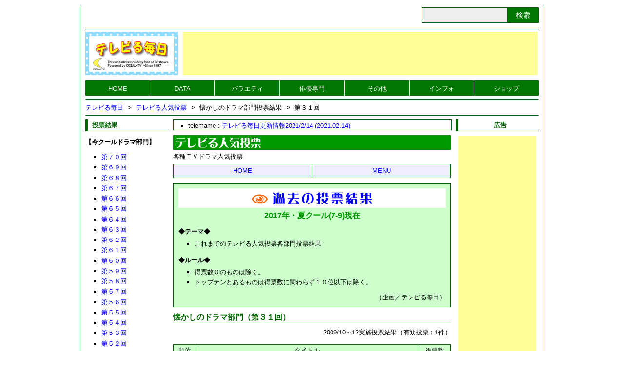

--- FILE ---
content_type: text/html
request_url: https://cozalweb.com/ctv/ranking/kekka/old-31.html
body_size: 4970
content:
<!doctype html>
<html lang="ja" prefix="og: http://ogp.me/ns#"><!-- InstanceBegin template="/Templates/ranking-cate.dwt" codeOutsideHTMLIsLocked="true" -->
<head>
<meta charset="UTF-8">
<!-- InstanceBeginEditable name="doctitle" --> 
<title>懐かしのドラマ部門投票結果 : 第３１回 - テレビる人気投票</title>
<!-- InstanceEndEditable -->
<!--[if lt IE 9]>
  <script src="http://html5shiv.googlecode.com/svn/trunk/html5.js"></script>
<![endif]-->
<link href="../../css/html5reset.css" rel="stylesheet" media="all">
<link href="../../css/cozaltv.css" rel="stylesheet" media="all">
<link rel="stylesheet" href="../../css/sp-menu.css" media="screen and ( max-width:640px )">
<link href="../../css/pagetop-scroll.css" rel="stylesheet" media="all">
 
<link href="../../css/ranking.css" rel="stylesheet" media="all">

<script src="../../js/select.js"></script>
<meta property="og:type" content="article">
<meta property="og:site_name" content="テレビる毎日">
<meta property="og:image" content="https://cozalweb.com/ctv/img/cozaltvlogo.png">
<meta property="fb:admins" content="100002367670677">
<meta name="twitter:card" content="summary">
 
<meta name="description" content="ＴＶドラマの人気投票！" lang="ja">
<meta name="keywords" content="人気投票,ランキング,テレビ,ＴＶ,今クール,懐かしのドラマ,テレビる毎日" lang="ja">








</head>
<body>
<div id="outline">
<div id="outline-margin">
<div id="toptool">
			<div class="sns"><div class="ninja_onebutton">
			<script type="text/javascript">
			//<![CDATA[
			(function(d){
			if(typeof(window.NINJA_CO_JP_ONETAG_BUTTON_f8e520316f2f75149d9c99f0a8c7deb6)=='undefined'){
				document.write("<sc"+"ript type='text\/javascript' src='\/\/omt.shinobi.jp\/b\/f8e520316f2f75149d9c99f0a8c7deb6'><\/sc"+"ript>");
			}else{
				window.NINJA_CO_JP_ONETAG_BUTTON_f8e520316f2f75149d9c99f0a8c7deb6.ONETAGButton_Load();}
			})(document);
			//]]>
			</script><span class="ninja_onebutton_hidden" style="display:none;"></span><span style="display:none;" class="ninja_onebutton_hidden"></span>
			</div>
			</div>
			
			<div class="no-sp msr_search_06">
			<form action="https://cozalweb.com/cgi-bin/msearch/msearch.cgi" accept-charset="utf-8" title="">
			<input type="text" size="39" name="query" value="" title="キーワードを入力し、「検索」ボタンを押します">
			<button type="submit">検索</button>
			<input type="hidden" name="hint" value="ひらがな">
			<input type="hidden" name="index" value="all">
			<input type="hidden" name="config" value="">
			</form>
			</div>
		<hr style="clear: both;" class="nosp">
</div>

<header>
			<div id="site-header2"><a href="../../index.html">テレビる毎日トップページへ</a></div>
			<div id="ad-top2"><style>
			.ctvhead-rp { width: 320px; height: 50px; }
			@media(min-width: 500px) { .ctvhead-rp { width: 468px; height: 60px; } }
			@media(min-width: 800px) { .ctvhead-rp { width: 728px; height: 90px; } }
			</style>
			<script async="async" src="//pagead2.googlesyndication.com/pagead/js/adsbygoogle.js"></script>
			<!-- ctvhead-rp -->
			<ins class="adsbygoogle ctvhead-rp"
				 style="display:inline-block"
				 data-ad-client="ca-pub-3930694541401878"
				 data-ad-slot="7270169344"></ins>
			<script>
			(adsbygoogle = window.adsbygoogle || []).push({});
			</script></div>
</header>

<nav>
	<div id="navbar2">
			<ul class="nav">
			<li><a href="../../index.html">HOME</a>
			</li>
			<li class="nohere"><a href="../../data.shtml">DATA</a>
			<ul>
			<li><a href="../../kazogei/index.html">芸能家族大集合！</a></li>
			<li><a href="../../doumei/index.html">同名同盟！</a></li>
			<li><a href="../../dourui/index.html">同類保護センター！</a></li>
			<li><a href="../../kiminonawa/index.html">君の名は！？</a></li>
			<li><a href="../../kimezerifu/index.html">決めゼリフ大事典</a></li>
			<li><a href="../../shiryo/index.html">テレビ資料室</a> </li>
			<li><a href="../../menkyo/index.html">免許のある芸能人</a></li>
			<li><a href="../../statan/index.html">スター誕生日！</a></li>
			<li><a href="../../nickname/index.html">ニックネーム博覧会</a></li>
			<li><a href="../../catch/index.html">キャッチフレーズ党</a></li>
			<li><a href="../../dare/index.html">あの人はだ～れ？</a></li>
			<li><a href="../../qa/index.html">なんでもＱ＆Ａ</a></li>
			<li><a href="../../soundtrack/index.html">サントラレビュー</a></li>
			<li><a href="../../sojikei/index.html">芸能人相似系！</a> </li>
			</ul>
			</li>
			<li class="nohere"><a href="../../variety.shtml">バラエティ</a>
			<ul>
			<li><a href="../../pat/index.html">よくあるパターン</a> </li>
			<li><a href="../../kodo/index.html">よくある行動</a></li>
			<li><a href="../../sitte/index.html">私は知っている！</a></li>
			<li><a href="../../sobo/index.html">素朴な疑問</a></li>
			<li><a href="../../nankan/index.html">なんでもかんでも</a></li>
			<li><a href="../../asobo/index.html">テレビであそぼ！</a></li>
			</ul>
			</li>
			<li class="nohere"><a href="../../actor.shtml">俳優専門</a>
			<ul>
			<li><a href="../../meiyu/index.html">名優・渡辺徹</a></li>
			<li><a href="../../takagi/index.html">WANTED! 高城丈二</a></li>
			</ul>
			</li>
			<li><a href="#">その他</a>
			<ul>
			<li><a href="../../dramatime/index.html">今季放送ドラマ一覧</a></li>
			<li><a href="../../tv-info/index.html">今週の２時間ドラマ</a></li>
			<li><a href="../../20th/index.html">テレビる毎日20周年特番</a></li>
			<li><a href="../../sanka.shtml">視聴者参加</a></li>
			<li><a href="../../sitemap.shtml">サイトマップ</a></li>
			<li><a href="../../tvpost.html">投稿フォーム</a></li>
			</ul>
			</li>
			<li class="nohere"><a href="../../info.shtml">インフォ</a></li>
			<li class="nohere"><a href="../../shop/index.html">ショップ</a></li>
			</ul>
		</div>

	<div id="menua">
		<ul class="nav" id="menu">
		<li><span class="msr_search_06">
		<form action="https://cozalweb.com/cgi-bin/msearch/msearch.cgi" accept-charset="utf-8" title="">
		<input type="text" size="39" name="query" value="" title="">
		<button type="submit">検索</button>
		<input type="hidden" name="hint" value="ひらがな">
		<input type="hidden" name="index" value="all">
		<input type="hidden" name="config" value="">
		</form></span></li>
		<li><a href="../../index.html">HOME</a></li>
		<li><a href="../../data.shtml">DATA</a></li>
		<li><a href="../../variety.shtml">バラエティ</a></li>
		<li><a href="../../actor.shtml">俳優専門</a></li>
		<li><a href="../../info.shtml">インフォ</a></li>
		<li><a href="../../shop/index.html">ショップ</a></li>
		<li><a href="../../dramatime/index.html">今季放送ドラマ一覧</a></li>
		<li><a href="../../tv-info/index.html">今週の２時間ドラマ</a></li>
		<li><a href="../../tvpost.html">投稿フォーム</a></li>
</ul>
</div>
		<div id="sp-icon" class="sp-open"><span></span></div>
		<div id="pan-navi">
		<!-- InstanceBeginEditable name="pan-navi" --><hr class="no-sp">
<ul class="topicpath">
	<li><a href="../../index.html">テレビる毎日</a>
	<span>&gt;</span>
		<ul>
			<li><a href="../index.html">テレビる人気投票</a>
			<span>&gt;</span>
				<ul>
					<li>懐かしのドラマ部門投票結果
						<span>&gt;</span>
						<ul>
							<li>第３１回</li>
						</ul>
					</li>
				</ul>
			</li>
		</ul>
	</li>
</ul>
<!-- InstanceEndEditable -->
<hr></div>
</nav>

<div id="site-body">
<div id="center-left">

<main id="main-content">
<aside>
<div id="tmrss">
<div id="rss"></div>
</div>
<script src="//ajax.googleapis.com/ajax/libs/jquery/2.1.4/jquery.min.js"></script>
<script src="//cozalweb.com/rsstkr.js"></script>
</aside>
<article>
<section>

<div id="main-title"> <h1 class="ranking">テレビる人気投票</h1></div>
<p id="caption">各種ＴＶドラマ人気投票</p>
<div class="wlist">
<ul>
<li><a href="../../index.html">HOME</a></li>
<li><a href="../index.html">MENU</a></li>
</ul>
</div>
<div id="sub-title">
<h2 class="kakotohyo">過去の投票結果</h2>
<p id="update">2017年・夏クール(7-9)現在</p>
<dl>
<dt>◆テーマ◆</dt>
<dd>
<ul>
<li>これまでのテレビる人気投票各部門投票結果</li>
</ul>
</dd>
<dt>◆ルール◆</dt>
<dd>
<ul>
<li>得票数０のものは除く。</li>
<li>トップテンとあるものは得票数に関わらず１０位以下は除く。</li>
</ul>
</dd>
</dl>
<p style="clear:right">（企画／テレビる毎日）</p>
</div>
<!-- InstanceBeginEditable name="main-datas" --> 
<h3>懐かしのドラマ部門（第３１回） </h3>
<p>2009/10～12実施投票結果（有効投票：1件） </p>
<table cellpadding="0" cellspacing="0" summary="投票結果">
<thead>
<tr> 
<th>順位</th>
<th width="80%">タイトル</th>
<th>得票数</th>
</tr>
</thead>
<tbody>
<tr> 
<td rowspan="2">1位</td>
<td>太陽にほえろ！</td>
<td rowspan="2">1</td>
</tr>
<tr> 
<td><dl><dt>［投票者のコメント］</dt>
<dd><ul>
<li>刑事ドラマの決定版 (局長)</li>
</ul></dd></dl></td>
</tr>
</tbody>
</table><!-- #BeginLibraryItem "/Library/go to top.lbi" -->
<p class="gototop">&nbsp;</p><!-- #EndLibraryItem --><!-- InstanceEndEditable -->

</section>
</article>
</main>

<aside id="sidebar-left">

 <h2 class="tops">投票結果</h2>
<dl><dt>【今クールドラマ部門】</dt>
<dd><ul>
<li><a href="new-70.html">第７０回</a></li>
<li><a href="new-69.html">第６９回</a></li>
<li><a href="new-68.html">第６８回</a></li>
<li><a href="new-67.html">第６７回</a></li>
<li><a href="new-66.html">第６６回</a></li>
<li><a href="new-65.html">第６５回</a></li>
<li><a href="new-64.html">第６４回</a></li>
<li><a href="new-63.html">第６３回</a></li>
<li><a href="new-62.html">第６２回</a></li>
<li><a href="new-61.html">第６１回</a></li>
<li><a href="new-60.html">第６０回</a></li>
<li><a href="new-59.html">第５９回</a></li>
<li><a href="new-58.html">第５８回</a></li>
<li><a href="new-57.html">第５７回</a></li>
<li><a href="new-56.html">第５６回</a></li>
<li><a href="new-55.html">第５５回</a></li>
<li><a href="new-54.html">第５４回</a></li>
<li><a href="new-53.html">第５３回</a></li>
<li><a href="new-52.html">第５２回</a></li>
<li><a href="new-51.html">第５１回</a></li>
<li><a href="new-50.html">第５０回</a></li>
<li><a href="new-49.html">第４９回</a></li>
<li><a href="new-48.html">第４８回</a></li>
<li><a href="new-47.html">第４７回</a></li>
<li><a href="new-46.html">第４６回</a></li>
<li><a href="new-45.html">第４５回</a></li>
<li><a href="new-44.html">第４４回</a></li>
<li><a href="new-43.html">第４３回</a></li>
<li><a href="new-42.html">第４２回</a></li>
<li><a href="new-41.html">第４１回</a></li>
<li><a href="new-40.html">第４０回</a></li>
<li><a href="new-39.html">第３９回</a></li>
<li><a href="new-38.html">第３８回</a></li>
<li><a href="new-37.html">第３７回</a></li>
<li><a href="new-36.html">第３６回</a></li>
<li><a href="new-35.html">第３５回</a></li>
<li><a href="new-34.html">第３４回</a></li>
<li><a href="new-33.html">第３３回</a></li>
<li><a href="new-32.html">第３２回</a></li>
<li><a href="new-31.html">第３１回</a></li>
<li><a href="new-30.html">第３０回</a></li>
<li><a href="new-29.html">第２９回</a></li>
<li><a href="new-28.html">第２８回</a></li>
<li><a href="new-27.html">第２７回</a></li>
<li><a href="new-26.html">第２６回</a></li>
<li><a href="new-25.html">第２５回</a></li>
<li><a href="new-24.html">第２４回</a></li>
<li><a href="new-23.html">第２３回</a></li>
<li><a href="new-22.html">第２２回</a></li>
<li><a href="new-21.html">第２１回</a></li>
<li><a href="new-20.html">第２０回</a></li>
<li><a href="new-19.html">第１９回</a></li>
<li><a href="new-18.html">第１８回</a></li>
<li><a href="new-17.html">第１７回</a></li>
<li><a href="new-16.html">第１６回</a></li>
<li><a href="new-15.html">第１５回</a></li>
<li>第１４回（開催中止）</li>
<li><a href="new-13.html">第１３回</a></li>
<li><a href="new-12.html">第１２回</a></li>
<li><a href="new-11.html">第１１回</a></li>
<li><a href="new-10.html">第１０回</a></li>
<li><a href="new-9.html">第９回</a></li>
<li><a href="new-8.html">第８回</a></li>
<li><a href="new-7.html">第７回</a></li>
<li><a href="new-6.html">第６回</a></li>
<li><a href="new-5.html">第５回</a></li>
<li><a href="new-4.html">第４回</a></li>
<li><a href="new-3.html">第３回</a></li>
<li><a href="new-2.html">第２回</a></li>
<li><a href="new-1.html">第１回</a></li>
</ul></dd>
<dt>【懐かしのドラマ部門】</dt>
<dd><ul>
<li><a href="old-54.html">第５４回</a></li>
<li><a href="old-53.html">第５３回</a></li>
<li><a href="old-52.html">第５２回</a></li>
<li><a href="old-51.html">第５１回</a></li>
<li><a href="old-50.html">第５０回</a></li>
<li><a href="old-49.html">第４９回</a></li>
<li><a href="old-48.html">第４８回</a></li>
<li><a href="old-47.html">第４７回</a></li>
<li><a href="old-46.html">第４６回</a></li>
<li><a href="old-45.html">第４５回</a></li>
<li><a href="old-44.html">第４４回</a></li>
<li><a href="old-43.html">第４３回</a></li>
<li><a href="old-42.html">第４２回</a></li>
<li><a href="old-41.html">第４１回</a></li>
<li><a href="old-40.html">第４０回</a></li>
<li><a href="old-39.html">第３９回</a></li>
<li><a href="old-38.html">第３８回</a></li>
<li><a href="old-37.html">第３７回</a></li>
<li><a href="old-36.html">第３６回</a></li>
<li><a href="old-35.html">第３５回</a></li>
<li><a href="old-34.html">第３４回</a></li>
<li><a href="old-33.html">第３３回</a></li>
<li><a href="old-32.html">第３２回</a></li>
<li><a href="old-31.html">第３１回</a></li>
<li><a href="old-30.html">第３０回</a></li>
<li><a href="old-29.html">第２９回</a></li>
<li><a href="old-28.html">第２８回</a></li>
<li><a href="old-27.html">第２７回</a></li>
<li><a href="old-26.html">第２６回</a></li>
<li><a href="old-25.html">第２５回</a></li>
<li><a href="old-24.html">第２４回</a></li>
<li><a href="old-23.html">第２３回</a></li>
<li><a href="old-22.html">第２２回</a></li>
<li><a href="old-21.html">第２１回</a></li>
<li><a href="old-20.html">第２０回</a></li>
<li><a href="old-19.html">第１９回</a></li>
<li><a href="old-18.html">第１８回</a></li>
<li><a href="old-17.html">第１７回</a></li>
<li><a href="old-16.html">第１６回</a></li>
<li><a href="old-15.html">第１５回</a></li>
<li><a href="old-14.html">第１４回</a></li>
<li><a href="old-13.html">第１３回</a></li>
<li><a href="old-12.html">第１２回</a></li>
<li><a href="old-11.html">第１１回</a></li>
<li><a href="old-10.html">第１０回</a></li>
<li><a href="old-9.html">第９回</a></li>
<li><a href="old-8.html">第８回</a></li>
<li><a href="old-7.html">第７回</a></li>
<li>第６回 （開催中止）</li>
<li><a href="old-5.html">第５回</a></li>
<li><a href="old-4.html">第４回</a></li>
<li><a href="old-3.html">第３回</a></li>
<li><a href="old-2.html">第２回</a></li>
<li><a href="old-1.html">第１回</a></li>
</ul></dd></dl><!-- #BeginLibraryItem "/Library/kanren-bangumi.lbi" -->
<h2>テレビる毎日公式コンテンツ</h2>
<ul>
<li><a href="https://telemame.com">公式ブログ</a></li>
<li><a href="../../mm.html">公式メルマガ</a></li>
<li><a href="https://www.facebook.com/COZALTV">公式Facebookページ</a></li>
</ul>

<h2>関連番組</h2>
<ul>
<li><a href="../../dramatime/index.html">今季放送ドラマ一覧</a></li>
<li><a href="../../tv-info/index.html">今週の２時間ドラマと映画</a></li>
<li><a href="../../shop/index.html">テレビるショップ</a></li>
</ul>
<!-- #EndLibraryItem --><!-- #BeginLibraryItem "/Library/jouhou.lbi" --><h2>局長のブログ</h2>

<ul>
<li><a href="https://ameblo.jp/cozal21/">人生は谷の中</a></li>
<li><a href="https://tennen-np.net/">天然新聞</a></li>
<li><a href="https://cozablo.net/netsutai2/">ネットにツッコミ隊！</a></li>
</ul>

<h2>情報</h2>

<ul>
<li><a href="https://thetv.jp/">ザ・テレビジョン</a></li>
<li><a href="http://www.tvdrama-db.com/">ＴＶドラマＤＢ</a></li>
<li><a href="http://www2s.biglobe.ne.jp/%7Ekiss/sdd/">サスペンスドラマＤＢ</a></li>
</ul>
<!-- #EndLibraryItem --><!-- #BeginLibraryItem "/Library/housoukyoku.lbi" --><h2>放送局</h2>

<ul>
<li><a href="https://www.nhk.or.jp/">ＮＨＫ</a></li>
<li><a href="https://www.ntv.co.jp/pc/">日本テレビ</a></li>
<li><a href="https://www.tbs.co.jp/">ＴＢＳテレビ</a></li>
<li><a href="https://www.fujitv.co.jp/index.html">フジテレビ</a></li>
<li><a href="https://www.tv-asahi.co.jp/">テレビ朝日</a></li>
<li><a href="http://www.tv-tokyo.co.jp/">テレビ東京</a></li>
<li><a href="https://www.wowow.co.jp/">ＷＯＷＯＷ</a></li>
<li><a href="https://www.skyperfectv.co.jp/">スカパー！</a></li>
</ul>
<!-- #EndLibraryItem --><!-- #BeginLibraryItem "/Library/kensaku.lbi" --><h2>検索</h2>

<ul>
<li><a href="https://www.yahoo.co.jp/">Yahoo! JAPAN</a></li>
<li><a href="https://www.google.co.jp/">Google</a></li>
</ul>

<!-- #EndLibraryItem -->
</aside>

</div>

<aside id="sidebar-right">


 <div id="ad-space-r"><h2 class="ifr tops">広告</h2><style>
.wchan { width: 320px; height: 50px; }
@media(min-width: 500px) { .wchan { width: 160px; height: 600px; } }
@media(min-width: 800px) { .wchan { width: 160px; height: 600px; } }
</style>
<script async src="//pagead2.googlesyndication.com/pagead/js/adsbygoogle.js"></script>
<!-- wchan -->
<ins class="adsbygoogle wchan"
     style="display:inline-block"
     data-ad-client="ca-pub-3930694541401878"
     data-ad-slot="8002406948"></ins>
<script>
(adsbygoogle = window.adsbygoogle || []).push({});
</script></div>


</aside>

</div>

<footer id="footer">
		<div id="pagetop-scroll"><img src="../../img/pagetop2.png" alt=""></div>
		<p>Copyright&copy; 1997 COZAL-TV</p>
</footer>

</div>
</div>
<aside>
<script src="../../js/gana.js"></script>
<script src="../../js/listmenu.js"></script>
<script src="../../js/sp-menu.js"></script>
<script src="../../js/pagetop-scroll.js"></script>
</aside>

</body>
<!-- InstanceEnd --></html>


--- FILE ---
content_type: text/html; charset=utf-8
request_url: https://www.google.com/recaptcha/api2/aframe
body_size: 268
content:
<!DOCTYPE HTML><html><head><meta http-equiv="content-type" content="text/html; charset=UTF-8"></head><body><script nonce="ZX1cAoZL0tDtTaPUF6K4Zw">/** Anti-fraud and anti-abuse applications only. See google.com/recaptcha */ try{var clients={'sodar':'https://pagead2.googlesyndication.com/pagead/sodar?'};window.addEventListener("message",function(a){try{if(a.source===window.parent){var b=JSON.parse(a.data);var c=clients[b['id']];if(c){var d=document.createElement('img');d.src=c+b['params']+'&rc='+(localStorage.getItem("rc::a")?sessionStorage.getItem("rc::b"):"");window.document.body.appendChild(d);sessionStorage.setItem("rc::e",parseInt(sessionStorage.getItem("rc::e")||0)+1);localStorage.setItem("rc::h",'1769643517578');}}}catch(b){}});window.parent.postMessage("_grecaptcha_ready", "*");}catch(b){}</script></body></html>

--- FILE ---
content_type: text/css
request_url: https://cozalweb.com/ctv/css/cozaltv.css
body_size: 4447
content:
@charset "UTF-8";
html {
height:100%;
}

html:first-child body {
min-height:100%;
padding-bottom:1px;
} 

body {
color: #000;
background-color: #fff;
}

table {
border-collapse:collapse;
border:none;
border-spacing:0;
}

th,td {
vertical-align:top;
border:solid 1px #000;
font-weight:400;
text-align:left;
}

caption {
text-align:left;
} 

ul,ol,dl {
list-style:none;
}

li {
display:list-item;
} 

img,a img {
vertical-align:bottom;
border:none;
background:transparent;
}

em {
font-style:normal;
}

h1,h2,h3,h4,h5,h6,ul ul,ul dl,dl ul,input,textarea,table p,table ul,table table {
font-size:100%;
} 

hr {
height:0;
margin:7px 0;
border:none;
border-top:1px solid #060;
}

*html hr {/* for -IE6 */
margin:0;
}

*:first-child+html hr {/* for IE7 */
margin:0;
} 

/* pc */

body {
font-family: 'Helvetica Neue', Helvetica, Arial, Verdana, 'ヒラギノ角ゴ ProN W3', 'Hiragino Kaku Gothic ProN', 'メイリオ', Meiryo, 'ＭＳ Ｐゴシック', 'MS PGothic', sans-serif;
font-size: small;
line-height: 1.4;
}

h1,h2 {
font-size: medium;
}

#main-title h1 {
height:30px;
text-indent: -9999px;
background-repeat: no-repeat;
background-position: center left;
}

h1.ch-data {
background: url(../img/ch-data.gif);
background-color: red;
}

h1.kazogei {
background: url(../img/proglogo-kazogei.gif);
background-color: red;
}

h1.dare {
background: url(../img/proglogo-dare.gif) ;
background-color: red;
}

h1.ch-var {
background: url(../img/ch-var.gif);
background-color: #00f;
}

h1.kodo {
background: url(../img/proglogo-kodo.gif);
background-color: #00f;
}

h1.sitte {
background: url(../img/proglogo-sitte.gif);
background-color: #00f;
}

h1.asobo {
background: url(../img/proglogo-asobo.gif);
background-color: #00f;
}

h1.nankan {
background: url(../img/proglogo-nankan.gif);
background-color: #00f;
}

h1.sobo {
background: url(../img/proglogo-sobo.gif);
background-color: #00f;
}

h1.kiminonawa {
background: url(../img/proglogo-kimi.gif) ;
background-color: red;
}

h1.doumei {
background: url(../img/proglogo-doumei.gif);
background-color: red;
}

h1.dourui {
background: url(../img/proglogo-dourui.gif);
background-color: red;
}

h1.catch {
background: url(../img/proglogo-catch.gif) ;
background-color: red;
}

h1.nick {
background: url(../img/proglogo-nick.gif) ;
background-color: red;
}

h1.statan {
background: url(../img/proglogo-statan.gif) ;
background-color: red;
}

h1.menkyo {
background: url(../img/proglogo-menkyo.gif) ;
background-color: red;
}

h1.pat {
background: url(../img/proglogo-pat.gif) ;
background-color: #00f;
}

h1.sojikei {
background: url(../img/proglogo-sojikei.gif) ;
background-color: red;
}

h1.qa {
background: url(../img/proglogo-qa.gif) ;
background-color: red;
}

h1.kimezerifu {
background: url(../img/proglogo-kimezerifu.gif) ;
background-color: red;
}

h1.shiryo {
background: url(../img/proglogo-shiryo.gif) ;
background-color: red;
}

h1.soundtrack {
background: url(../img/proglogo-soundtrack.gif) ;
background-color: red;
}

h1.ch-act {
background: url(../img/ch-act.gif);
background-color: #f60;
}

h1.meiyu {
background: url(../img/proglogo-tohru.gif) ;
background-color: #f60;
}

h1.takagi {
background: url(../img/proglogo-takagi.gif) ;
background-color: #f60;
}

h1.ch-sanka {
background: url(../img/ch-sanka.gif);
background-color: #090;
}

h1.bbs {
background: url(../img/proglogo-bbs.gif) ;
background-color: #090;
}

h1.ranking {
background: url(../img/proglogo-ranking.gif) ;
background-color: #090;
}

h1.ch-info {
background: url(../img/ch-info.gif);
background-color: #ff0;
}

h1.dramatime {
background: url(../img/proglogo-dramatime.gif) ;
background-color: #ff0;
}

h1.readme {
background: url(../img/proglogo-readme.gif) ;
background-color: #ff0;
}

h1.shop {
background: url(../img/shop.gif) ;
background-color: #909;
}

h1.ch-shop {
background: url(../img/ch-shop.gif);
background-color: #909;
}

h1.ch-sitemap {
background: url(../img/ch-sitemap.gif);
background-color: #660;
}

#sub-title h2 {
height:40px;
text-indent: -9999px;
background-color: #fff;
background-repeat: no-repeat;
background-position: center center;
}

h2.a-sa { background-image: url(../img/a-sa.gif); }
h2.ta-ha { background-image: url(../img/ta-ha.gif); }
h2.ma-wa { background-image: url(../img/ma-wa.gif); }
h2.menu { background-image: url(../img/menu.gif); }
h2.other { background-image: url(../img/other.gif); }

#sidebar-left h2,#sidebar-right h2 {
margin-top: 10px;
padding: 3px 3px 3px 9px;
border-left: 5px solid #060;
border-bottom: 1px solid #060;
color: #060;
background: #fff;
font-size: small;
}

#sidebar-left h2.tops,#sidebar-right h2.tops {
margin-top: 0;
}

#ad-space-r {
text-align:center;
}

#ad-space-r h2.ifr {
margin-bottom:10px;
}

h3 {
margin: 10px 0 0;
border-bottom: 1px solid #060;
color: #060;
background: #fff;
font-size: medium;
font-weight: 700;
text-align: left;
}

h4 {
margin: 10px 0 0;
padding: 3px;
color: #000;
border: 1px solid #060;
background: #cfc;
font-size: small;
font-weight: 400;
text-align: left;
}

#subsub-data h4 {
margin: 10px 0 0;
padding: 0;
border: none;
border-bottom: 1px solid #060;
color: #060;
background: #fff;
font-size: medium;
font-weight: 700;
}

#one-line ul {
margin-top: 10px;
}

#sidebar-left ul,#sidebar-right ul {
margin: 10px 0 0;
padding: 0;
list-style-type: square;
}

ul li {
margin: 0.25em 0 0 1.5em;
padding: 0;
list-style-type: square;
}

li.treenode li {
margin: 0.25em 0 0 1em;
padding: 0;
list-style-type: circle;
}

#normal-list ul li {
margin: 0.5em 0 0 1.5em;
padding: 0;
line-height: 1.7;
}

#normal-list dd,#faq ul li,#easy-list li,#dic-line dd {
line-height: 1.7;
}

#dic-line dd ol li {
margin-left: 1.5em;
}

.box ol {
margin-top: 10px;
padding: 1px 0 1px 3em;
}

ol li {
margin: 0.5em 0 0;
list-style-type: decimal;
}

#dic-line-multi dl {
padding-top: 1em;
}

dt {
padding: 1em 0 0;
font-weight: 700;
}

dd {
padding: 3px 0 3px 1em;
}

dd ul,dd ol {
padding: 0;
}

#one-line ul li {
margin: 0;
padding: 5px 0;
border-bottom: 1px solid #9c9;
list-style-type: none;
}

#faq ul ul li {
margin-left: 0;
color: red;
list-style-type: none;
}

#normal-list ul ul li,#easy-list ul ul li {
list-style-type: circle;
}

#normal-list ul ul ul li {
list-style-type: disc;
}

#normal-list ol li {
margin-left: 2.5em;
}

#normal-list dd ol li {
margin-left: 1.5em;
}

#dic-line dt {
padding-top: 0.5em;
}

#dic-line-multi dt {
padding-top: 0;
}

#contributor dt {
padding: 0;
}

#dic-line dd,#faq dd {
border-bottom: 1px solid #9c9;
padding-bottom: 0.5em;
}

#dic-line-multi dd {
padding-bottom: 0;
}

p {
margin: 10px 0 0;
padding: 0;
text-align: right;
}

p#caption,p.left {
margin: 5px 0 0;
text-align: left;
}

p#action {
margin: 0;
}

p#update {
margin: 0;
padding: 5px 0 0;
color: #090;
font-weight: 700;
font-size: medium;
*font-size: small;
text-align: center;
}

#main-data p {
margin: 5px 0 0;
}

#footer p {
margin: 0;
padding: 10px 0;
text-align: left;
}

#normal-text p {
margin: 0;
margin-bottom: 1em;
text-align: left;
}

p.bar-text {
text-align: center;
}

#sub-title form p {
text-align: left;
}

em {
font-style:normal;
font-weight:700;
}

strong {
color:red;
font-style:normal;
font-weight:700;
}

a {
/* \*/
overflow:hidden;
/* */
text-decoration: none;
}

a:link {
color: #00f;
}

a:visited {
color: #90c;
}

a:hover,a:active {
color: red;
}

#table-menu td a {
display:block;
padding: 5px;
}

#table-menu td a:hover,#table-menu td a:active {
background-color:#ff6;
}

p.gototop {
margin:0;	
padding: 0;
}

#main-data p.gototop,#table-menu p.gototop {
padding: 10px 0;
}

p.gototop a {
border: 1px solid #060;
padding: 0;
}

p.gototop a:link,p.gototop a:visited {
background-color:#eef;
}

p.gototop a:hover,p.gototop a:active {
background-color:#ff6;
}

p.cornertop {
padding: 5px 0 15px;
}

#main-data p.cornertop,
#table-menu p.cornertop {
padding: 10px 0;
}

p.cornertop a {
border: 1px solid #060;
padding: 5px 1em;
}

p.cornertop a:link,
p.cornertop a:visited {
background-color:#eef;
}

p.cornertop a:hover,
p.cornertop a:active {
background-color:#ff6;
}

#back-sp {
display:none;
}

.wlist {
margin:5px 0 10px;	
}

.wlist ul {
display:table;
table-layout: fixed;
width:100%;
}

.wlist ul li {
display:table-cell;
text-align: center;
border:#060 1px solid;
}

*html .wlist ul li {/* IE 6 */
display:inline;
zoom:1;
}

*:first-child+html .wlist ul li {/* IE 7 */
display:inline;
zoom:1;
}

.wlist ul li a {
display:block;
padding:5px;
}

.wlist ul li a:link,.wlist ul li a:visited {
background-color:#eef;
}

.wlist ul li a:hover,
.wlist ul li a:active {
background-color:#ff6;
}

table {
width: 100%;
table-layout: auto;
border-collapse: collapse;
border: 1px solid #060;
margin: 15px 0 0;
}

table th {
padding: 0 0 0 3px;
color: #fff;
background: #060;
border: 1px solid #060;
font-size: medium;
text-align: left;
}

table thead th {
margin: 0;
padding: 3px;
color: #000;
background: #cfc;
border: 1px solid #060;
font-size: small;
text-align: center;
}

table thead th.hdth-awa {
background: #cfc;
text-align: left;
}

table tbody th {
margin: 0;
padding: 3px;
color: #000;
background: #ffc;
border: 1px solid #060;
font-size: small;
text-align: left;
}

table.th-awa tbody th {
background: #ffc;
text-align: center;
}

#timetable table tbody th,#prog table tbody th {
	margin: 0;
	padding: 5px 0;
	text-align: center;
	background: #ffc;
}

table td {
border: 1px solid #060;
margin: 0;
padding: 5px;
font-size: small;
}

#table-menu table tbody td {
margin: 0;
padding: 0;
}

#table-menu table tbody td p {
margin: 0;
padding: 5px;
text-align: left;
}

.mark {
color:red;
font-weight:700;
}

.any-up,.any-new {
background: #fee;
}

.nobg {
background: none;
}

li.any-up:after,
h2.any-up:after,
h3.any-up:after,
h4.any-up:after,
dt.any-up:after,
dd.any-up:after,
#tablelist td.any-up:after,
#timetable td.any-up:after,
#subsub-data td.any-up:after,
#table-menu td.any-up a:link:after,
#table-menu td.any-up a:visited:after {
margin: 0;
padding-left: 5px;
color:red;
font-weight:700;
content:"UP";
}

li.any-new:after,
h2.any-new:after,
h3.any-new:after,
h4.any-new:after,
dt.any-new:after,
dd.any-new:after,
#tablelist td.any-new:after,
#timetable td.any-new:after,
#subsub-data td.any-new:after,
#table-menu td.any-new a:link:after,
#table-menu td.any-new a:visited:after {
margin: 0;
padding-left: 5px;
color:red;
font-weight:700;
content:"NEW";
}

.cozal {
background: #ccf;
}

.hosoku {
color: #666;
}

div#search {
border: 1px solid #060;
background-color: #CfC;
margin: 5px 0;
padding: 3px;
}

#ad-top {
width:628px;
margin:0 0 -20px 230px;
padding:0;
}

#ad-top-a {
width:470px;
position: relative; top: 10px; left: 10px;
margin:-70px 0 40px;
padding:0;
}

#ad-top-b {
width:122px;
position: relative; top: 10px; left: 498px;
margin:-100px 0 40px;
*margin:-120px 0 40px;
padding:0;
}

	#ad-top2 {
	width:730px;
	position: relative; top: 0; left: 200px;
	margin:-90px 0 0;
	padding:0;
	}
	
#main-title {
margin: 0;
padding: 0;
}

#sub-title,#main-data,#contributor {
border: 1px solid #060;
padding: 10px;
margin: 10px 0 0;
}

#sub-title {
background: #cfc;
margin: 5px 0 0;
}

#site-header {
height: 60px;
background: url(../img/tvlogo-m.png) no-repeat;
}

#site-header a {
display: block;
position: relative;
top: 0;
left: 0;
width: 220px;
height: 60px;
text-indent: -9999px;
}

	#site-header2 {
	width: 190px;
	height: 90px;
	background: url(../img/cozaltvsubhead2019.png) no-repeat;
	}
	
	#site-header2 a {
	display: block;
	position: relative;
	top: 0;
	left: 0;
	width: 190px;
	height: 90px;
	text-indent: -9999px;

	}
	
.nav {
  overflow: hidden;
  width: 930px;
  margin: 0 auto;
  padding: 0;
  display: flex;
}
.nav li {
 list-style: none;
}
.nav li a {
  display: block;
  width: 133px;
  height: 32px;
  text-align: center;
  color: #fff;
  font-size: 13px;
  line-height: 2.6;
  background: #070;
  text-decoration: none;
  border-right: 1px solid #eee;
  box-sizing: border-box;
}
.nav li.here a {
  background: #b00;
}
.nav > li:hover > a {/*layer-1*/
color: #000;
  background: #fe0;
}
.nav li ul {
  width: 133px;
  display: none;
/*  margin-left: -40px;
*/  position: absolute;
}
.nav > li li:hover > a {/*layer-2*/
  color: #fff;
  background: #00e}
.nav li ul li a {
  border-top: 1px solid #eee;
  text-align: left;
  padding-left: 0.5em;
}
.content {
  width: 930px;
  height: 200px;
  background: #eee;
  margin: 0 auto;
  padding: 10px;
  text-align: left;
  box-sizing: border-box;
}

ul.topicpath,ul.topicpath ul,ul.topicpath li {
margin: 0;
padding: 0;
border: none;
display: inline;
height: 1px;
}
ul.topicpath span {
padding: 0 5px;
}

#outline {
width: 950px;
margin: 0 auto;
text-align: left;
border-left:1px solid #060;
border-right:1px solid #060;
}

#outline-margin {
margin: 10px;
}

#navbar2{
margin-top: 5px;
}

#navbar2 ul li{
margin: 0;
padding: 0;
}

#pan-navi {
clear: both;
margin-top: 5px;
}

#site-body {
margin-top: 5px;
}

#center-left {
width: 750px;
padding-bottom: 10px;
float: left;
}

#sidebar-left {
width: 170px; 
float: left;
}

#main-content {
width: 570px;
float: right;
}

#sidebar-right {
float: right;
width: 170px; 
padding-bottom: 10px;
}

*html #sidebar-right {/* IE 6 */
float: none;
}

#footer {
clear: both;
border-top: 1px solid #060;
}

#melon {
width:456px;
}

#mag2 {
width:456px;
margin-top:1em;
}

td.orikaeshi {
white-space: nowrap;
}

form {
padding:0;
margin:0 5px;
}

input#btn {
margin:0 5px 0 0;
width:80px;
height:30px;
border:#060 1px solid;
color:#fff;
background-color:#060;
font-size:110%;
cursor: pointer;
-moz-box-sizing: boeder-box;
}

input.poz {
margin:5px 5px 5px 0;
padding-left:5px;
width:200px;
height:25px;
border:#060 1px solid;
font-size:110%;
-moz-box-sizing: boeder-box;
}

select.poz2 {
margin:5px 5px 5px 0;
padding-left:5px;
width: 210px;
	height:25px;
border:#060 1px solid;
font-size:100%;
-moz-box-sizing: boeder-box;
}

input {
vertical-align:middle;
}

textarea#naiyou {
margin:5px 5px 5px 0;
padding-left:5px;
width:98%;
height:120px;
border:#060 1px solid;
-moz-box-sizing: boeder-box;
}

#tmrss {
width: 100%;
overflow: auto;
overflow-x: hidden;
border: 1px solid #060; 
padding: 0; 
margin-bottom: 10px;
}

#tmrss ul {
padding: 0; margin-left: 10px;
}

#menua {
display:none;
}

.sns {
	float: left; 
	height:32px; 
	margin: 5px 0 10px 0;
}

.msr_search_06 {
	float: right; 
	height:32px; 
	margin: 5px 0;
}

.msr_search_06 form{
  height:32px;
  width:100%;
  position:relative;

}
.msr_search_06 form input[type=text]{
	width:240px;
	height:32px;
	padding:4px 40px 4px 8px;
	-webkit-appearance: none;
	outline: 0;
	-webkit-box-sizing: border-box;
	-moz-box-sizing: border-box;
	box-sizing: border-box;
	position:absolute;
	background:#EEEEEE;
	border: 1px solid #060;
	top:0;
	right:5px;
	backface-visibility: hidden;
	-webkit-transition: 0.25s ease-out;
	-moz-transition: 0.25s ease-out;
	-o-transition: 0.25s ease-out;
	transition: 0.25s ease-out;
}
.msr_search_06 form input[type=text]:focus{
	background:#F6F6F6;
}
.msr_search_06 form button{
	width:64px;
	height:32px;
	color:#fff;
	font-size: 15px;
	font-weight: 400;
	background:#070;
	border: 1px solid #060;
	display:inline-block;
	-webkit-appearance: none;
	outline: 0;
	position:absolute;
	top:0;
	right:5px;
	cursor:pointer;
}
.msr_search_06 form button:hover{
	color:#000;
	background:#ffff00;
}
.sns {height:32px; margin: 5px 0 10px 0;}

/* sp */

@media screen and (max-width:640px) {
	.no-sp {
		display:none;
	}

	#menua {
		display:block;

	}

	hr.nosp{
		border: none;
		}
	.sns {
		height:32px; 
		margin: 5px 0 5px 0;
	}
	_::-webkit-full-page-media, _:future, :root .sns {height:32px; margin: 5px 0 10px 0;
	}

	#menua ul  {
	margin: -14px 0 0 0;
	}

	#menua ul li {
	margin: 0;
	padding: 0;
	}

	.nav li a {
	  width: 100%;
	  height: 40px;
	  line-height: 1;
	  background: #060;  border-bottom: 1px solid #999;

	}
	.content {
	  width: 930px;
	  height: 200px;
	  background: #ff0;
	  margin: 0 auto;
	  padding: 10px;
	  text-align: left;
	  box-sizing: border-box;
	}

	#main-data h3 {
	margin: 0;
	font-size: small;
	}

	#normal-list ul li {
		margin: 0.5em 0 0 1.5em;
		padding: 0;
		line-height: 1.4;
	}

	a {
	-webkit-tap-highlight-color:rgba(0,0,0,0);
	}

	#ad-top-b,
	#navbar2,
	#site-header,
	#sidebar-left,
	#sidebar-right h2,
	#sidebar-right ul
	{
		display:none;
	}

	#site-header2 {
		width: 100%;
		height: 0;
		padding-top: 20%;
		background: url(../img/cozaltvhead2019.png) no-repeat;
		background-position: center center;
		background-size:  cover;margin-bottom: 1em;
	}
	
	#site-header2 a {
	display: block;
	position: relative;
	top: -75px;
	left: 0;
		width: 100%;
	height: 75px;
	text-indent: -9999px;
	}

	#outline {
	width: 100%;
	margin: 0 auto;
	text-align: left;
	border-left:none;
	border-right:none;
	}

	#ad-top {
		width: 100%;
		margin:0 0 10px 0;
		padding:0;
	}

		#ad-top-a {
			width: 100%;
			position: relative; top: 0; left: -10px;
			margin: 0 0 10px 0;
			padding:0;
	}

		#ad-top2 {
			width: 100%;
			position: relative; top: 0; left: -10px;
			margin: 0 0 10px 0;
			padding:0;
		}

	#pan-navi {
		padding-top: 10px;
		border-top:#060 1px solid;
	}

	#center-left {
	width: 100%;
	padding-bottom: 0;
	float: none;
	}

	#main-content {
	width: 100%;
	float: none;
	}

	#sidebar-right {
	width: 100%;
	float: none;
	margin: 0 0 10px 0;
	padding: 0;
	position: relative; top: 0; left: -10px;
	}

	#melon {
	width:270px;
	}

	#mag2 {
	width:270px;
	margin-top:1em;
	}

	td.orikaeshi,td.orikaeshi2 {
		white-space: nowrap;
	}

	#sub-title h2 {
		height:30px;
	}

	#sub-title h1,#sub-title h2 {
		-moz-background-size:95% 80%;
		background-size:95% 80%;
	}

	#back-sp {
		display:block;
	}
	
	.msr_search_06 {
		width:100%;
		margin-top: 5px;
		padding-top: 5px;
	}
	.msr_search_06 form{
		height:40px;
		width:100%;
	}

	.msr_search_06 form input[type=text]{
		width:100%;
		height:40px;
		padding:4px 40px 4px 8px;

	}

	.msr_search_06 form button{
		height:40px;
	}
}

.grn {
	color: green;
	font-weight: bold;
}


--- FILE ---
content_type: text/css
request_url: https://cozalweb.com/ctv/css/pagetop-scroll.css
body_size: 290
content:
@charset "utf-8";


/* -- div#pagetop-scroll -------------------------------------------------------------------------------------------- */

div#pagetop-scroll {
	display : none;
	padding : 0 10px;
	position : fixed;
	right : 20px;
	bottom : 20px;

}

div#pagetop-scroll img {
width: 70px;
height: 57px;
}

div#pagetop-scroll:hover {
	cursor : pointer;
	opacity : 0.7;

}









--- FILE ---
content_type: text/css
request_url: https://cozalweb.com/ctv/css/ranking.css
body_size: -27
content:
h2.kakotohyo { background-image: url(../img/kakotohyo.gif); }


--- FILE ---
content_type: text/css
request_url: https://cozalweb.com/ctv/css/sp-menu.css
body_size: 433
content:
@charset "utf-8";


ul#menu {
	list-style-type : none;
	background : #ffffff;
	opacity : 0.9;
	position : absolute;
	left : 0;
	top :0;
	z-index : 990;
	display : none;
}

ul#menu li {
	text-align : center;

}

	ul#menu li:first-child
	{
	margin-bottom: 5em;
	}



ul#menu li a {
	text-decoration : none;
	display : block;
	padding : 15px 0;
}

ul#menu li a:hover {
	background : #ff0;
/*	opacity : 0.7;
*/}


div#sp-icon {
	width : 70px;
	height : 70px;
	position : absolute;
	right : 0px;
	top : 0px;
	z-index : 999;
}

div#sp-icon:hover {
	cursor : pointer;
	opacity : 0.7;
}

div#sp-icon span,
div#sp-icon span:before,
div#sp-icon span:after {
	display : inline-block;
	width : 30px;
	height : 3px;
	background : #000000;
	transition-property : transform;
	transition-duration : 0.3s;
}

div#sp-icon span {
	position : absolute;
	left : 50%;
	top : 50%;
	transform : translate( -50%, -50% );
}

div#sp-icon span:before {
	content : "";
	position : absolute;
	transform : translateY( -10px ) rotate( 0deg );
}

div#sp-icon span:after {
	content : "";
	position : absolute;
	transform : translateY( 10px ) rotate( 0deg );
}


div.sp-close span {
	background : transparent !important;
}

div.sp-close span:before {
	transform : rotate( 45deg ) !important;
}

div.sp-close span:after {
	transform : rotate( -45deg ) !important;
}






--- FILE ---
content_type: application/javascript
request_url: https://cozalweb.com/ctv/js/pagetop-scroll.js
body_size: 639
content:

/*--------------------------------------------------------------
	
	Script Name : Pagetop Scroll
	Author : FIRSTSTEP - Motohiro Tani
	Author URL : https://www.1-firststep.com
	Create Date : 2018/10/11
	Version : 1.0
	Last Update : 2018/10/11
	
--------------------------------------------------------------*/


(function( $ ) {
	
	// function pagetop_click
	function pagetop_click() {
		
		$( 'html, body' ).animate({
			scrollTop : 0
		}, 500 );
		
	}
	
	
	
	
	$( window ).on( 'scroll', function() {
		if( 300  < $( window ).scrollTop() ) {
			$( 'div#pagetop-scroll' ).fadeIn( 'fast' );
		}else{
			$( 'div#pagetop-scroll' ).fadeOut( 'fast' );
		}
	});
	
	
	$( 'div#pagetop-scroll' ).on( 'click', pagetop_click );
	
})( jQuery );

--- FILE ---
content_type: application/javascript
request_url: https://cozalweb.com/rsstkr.js
body_size: 514
content:
function formatDt(dt_string) {
    var dt = new Date(dt_string);
    var y = dt.getFullYear();
    var m = ('00' + (dt.getMonth() + 1)).slice(-2);
    var d = ('00' + dt.getDate()).slice(-2);
    return y + '.' + m + '.' + d;
}
$(function() {
	$.ajax({
		url: '//cozalweb.com/rsstkr.php',
		xmlType: 'xml',
		success: function(xml) {
			var row = 0;
			var data = [];
			var nodeName;
			var output = $('#rss');
// start item ���`
			$(xml).find('item').each(function() {
				data[row] = {};
				$(this).children().each(function() {
				    nodeName = $(this)[0].nodeName;
				    data[row][nodeName] = {};
				    attributes = $(this)[0].attributes;
				    for (var i in attributes) {
						data[row][nodeName][attributes[i].name] = attributes[i].value;
				    }
					data[row][nodeName]['text'] = $(this).text();
				});
				row++;
			});
// end item ���`
			output.wrapInner('<ul></ul>');
			for (i in data) {			
				output.find('ul').append('<li>telemame : <a href="' + data[i].link.text + '">' + data[i].title.text + ' (' +formatDt(data[i].pubDate.text) + ')' + '</a></li>');
				// console.log (data[i]);
//�@+ data[i].description.text 
break;
			}
        }
    });
});


--- FILE ---
content_type: text/plain
request_url: https://www.google-analytics.com/j/collect?v=1&_v=j102&a=1949763776&t=pageview&_s=1&dl=https%3A%2F%2Fcozalweb.com%2Fctv%2Franking%2Fkekka%2Fold-31.html&ul=en-us%40posix&dt=%E6%87%90%E3%81%8B%E3%81%97%E3%81%AE%E3%83%89%E3%83%A9%E3%83%9E%E9%83%A8%E9%96%80%E6%8A%95%E7%A5%A8%E7%B5%90%E6%9E%9C%20%3A%20%E7%AC%AC%EF%BC%93%EF%BC%91%E5%9B%9E%20-%20%E3%83%86%E3%83%AC%E3%83%93%E3%82%8B%E4%BA%BA%E6%B0%97%E6%8A%95%E7%A5%A8&sr=1280x720&vp=1280x720&_u=IEBAAAABAAAAACAAI~&jid=846644116&gjid=1057722098&cid=279988103.1769643517&tid=UA-21438777-1&_gid=69942456.1769643517&_r=1&_slc=1&z=891654336
body_size: -449
content:
2,cG-9X3XJ78YZH

--- FILE ---
content_type: application/xml; charset=UTF-8
request_url: https://cozalweb.com/rsstkr.php
body_size: 10626
content:
<?xml version="1.0" encoding="UTF-8"?><rss version="2.0"
	xmlns:content="http://purl.org/rss/1.0/modules/content/"
	xmlns:wfw="http://wellformedweb.org/CommentAPI/"
	xmlns:dc="http://purl.org/dc/elements/1.1/"
	xmlns:atom="http://www.w3.org/2005/Atom"
	xmlns:sy="http://purl.org/rss/1.0/modules/syndication/"
	xmlns:slash="http://purl.org/rss/1.0/modules/slash/"
	
	xmlns:georss="http://www.georss.org/georss"
	xmlns:geo="http://www.w3.org/2003/01/geo/wgs84_pos#"
	>

<channel>
	<title>テレまめ</title>
	<atom:link href="http://telemame.com/feed" rel="self" type="application/rss+xml" />
	<link>https://telemame.com</link>
	<description>テレビ番組や芸能情報などテレビにまつわるニュースや雑感</description>
	<lastBuildDate>Sun, 14 Feb 2021 08:02:18 +0000</lastBuildDate>
	<language>ja</language>
	<sy:updatePeriod>
	hourly	</sy:updatePeriod>
	<sy:updateFrequency>
	1	</sy:updateFrequency>
	<generator>https://wordpress.org/?v=5.3.20</generator>
<site xmlns="com-wordpress:feed-additions:1">69241010</site>	<item>
		<title>テレビる毎日更新情報2021/2/14</title>
		<link>https://telemame.com/2021/02/14/12834</link>
				<comments>https://telemame.com/2021/02/14/12834#respond</comments>
				<pubDate>Sun, 14 Feb 2021 08:02:18 +0000</pubDate>
		<dc:creator><![CDATA[こざる]]></dc:creator>
				<category><![CDATA[テレビる毎日更新情報]]></category>

		<guid isPermaLink="false">https://telemame.com/?p=12834</guid>
				<description><![CDATA[Webサイト「テレビる毎日」の更新情報です。 お知らせ 体調不良が続いております。しばらくの間、テレビる毎日の更新とメルマガの配信をお休みさせていただきます。すみません。2021.2.14 局長 今週の更新（2021/2 [&#8230;]]]></description>
								<content:encoded><![CDATA[<p>Webサイト「テレビる毎日」の更新情報です。</p>
<h3>お知らせ</h3>
<ul class="list">
<li>体調不良が続いております。しばらくの間、テレビる毎日の更新とメルマガの配信をお休みさせていただきます。すみません。2021.2.14 局長</li>
</ul>
<h3>今週の更新（2021/2/14）</h3>
<ul class="list">
<li>「芸能家族大集合！」</li>
<li>「同名同盟！」</li>
<li>「同類保護センター」</li>
<li>「君の名は！？」</li>
<li>「ニックネーム博覧会」</li>
<li>「よくあるパターン」</li>
</ul>
<h3>毎週更新</h3>
<ul class="links">
<li>「<a href="https://cozalweb.com/ctv/tv-info/" target="_new" rel="noopener noreferrer">今週の２時間ドラマと映画(地上波)情報！</a>」</li>
</ul>
<h3>テレビる毎日</h3>
<ul>
<li class="links"><a href="https://cozalweb.com/ctv/" target="_new" rel="noopener noreferrer">https://cozalweb.com/ctv/</a></li>
</ul>
<h3>テレビる毎日・公式メルマガ</h3>
<p>ＴＶファンのライター複数人でドラマやバラエティ、芸能人にいたるまで様々なコラムを毎週連載中！購読無料。</p>
<div style="width: 500px; margin-bottom: 30px;">
<div style="height: 13px; background: url('https://kamogawa.mag2.com/editor/pub-form/wide_r_left_top.gif') no-repeat left top;">
<div style="height: 13px; background: url('https://kamogawa.mag2.com/editor/pub-form/wide_r_right_top.gif') no-repeat right top;">
<div style="margin: 0 7px; padding-left: 8px; height: 13px; color: #fff; background: #ffd3de url('https://kamogawa.mag2.com/editor/pub-form/wide_r_tit.gif') no-repeat left top; font-size: 10px;">メルマガ購読・解除</div>
</div>
</div>
<div style="background: #ffdde6 url('https://kamogawa.mag2.com/editor/pub-form/wide_r_bg.gif') repeat-x; text-align: center; font-size: 12px;">
<div style="padding: 7px 7px 0; font-size: 14px; text-align: left;"><a style="color: #000; font-weight: bold;" href="https://www.mag2.com/m/0000112697.html">週刊・テレビる毎日</a></div>
<form style="margin: 8px 0 0;" action="https://regist.mag2.com/reader/Magrdop" method="POST" name="mag2-form"><input name="magid" type="hidden" value="112697" /><input name="reg" type="hidden" value="hakkou" /><label><input title="購読" checked="checked" name="op" type="radio" value="reg" />購読</label> <label><input title="解除" name="op" type="radio" value="unreg" />解除</label> <input title="メールアドレス" name="rdemail" size="35" type="text" value="" /> <input title="送信" type="submit" value="送信" /> <a style="color: #000; font-size: 10px;" href="https://www.mag2.com/read/index.html">読者購読規約</a></form>
<div style="margin: 0 7px; padding: 6px 0 2px; height: 13px; position: relative; text-align: left;">&gt;&gt; <a style="color: #000;" href="https://archive.mag2.com/0000112697/index.html">バックナンバー</a><span style="position: absolute; right: 0; bottom: 0; color: #e04f72; font-size: 10px;">powered by <a style="color: #e04f72;" href="https://www.mag2.com/" target="_blank" rel="noopener noreferrer">まぐまぐ！</a></span></div>
</div>
<div style="height: 4px; background: url('https://kamogawa.mag2.com/editor/pub-form/wide_r_left_bot.gif') no-repeat left top;">
<div style="background: url('https://kamogawa.mag2.com/editor/pub-form/wide_r_right_bot.gif') no-repeat right top;">
<div style="margin: 0 7px; padding-left: 8px; height: 4px; background-color: #ffdde6; font-size: 1px;"> </div>
</div>
</div>
<p>&lt;</p></div>
]]></content:encoded>
							<wfw:commentRss>https://telemame.com/2021/02/14/12834/feed</wfw:commentRss>
		<slash:comments>0</slash:comments>
						<post-id xmlns="com-wordpress:feed-additions:1">12834</post-id>	</item>
		<item>
		<title>テレビる毎日更新情報2021/2/7</title>
		<link>https://telemame.com/2021/02/07/12829</link>
				<comments>https://telemame.com/2021/02/07/12829#respond</comments>
				<pubDate>Sun, 07 Feb 2021 01:04:35 +0000</pubDate>
		<dc:creator><![CDATA[こざる]]></dc:creator>
				<category><![CDATA[テレビる毎日更新情報]]></category>

		<guid isPermaLink="false">https://telemame.com/?p=12829</guid>
				<description><![CDATA[Webサイト「テレビる毎日」の更新情報です。 お知らせ 「今週放送する２時間ドラマと地上波映画情報！」は、今週をもって終了とさせていただきます。長らくありがとうございました。 今週の更新（2021/2/7） 「芸能家族大 [&#8230;]]]></description>
								<content:encoded><![CDATA[<p>Webサイト「テレビる毎日」の更新情報です。</p>
<h3>お知らせ</h3>
<ul class="list">
<li>「今週放送する２時間ドラマと地上波映画情報！」は、今週をもって終了とさせていただきます。長らくありがとうございました。</li>
</ul>
<h3>今週の更新（2021/2/7）</h3>
<ul class="list">
<li>「芸能家族大集合！」</li>
<li>「同名同盟！」</li>
<li>「同類保護センター」</li>
<li>「君の名は！？」</li>
<li>「ニックネーム博覧会」</li>
<li>「免許のある芸能人」</li>
<li>「よくあるパターン」</li>
<li>「あの人はだ〜れ？」</li>
<li>「なんでもかんでも」</li>
</ul>
<h3>毎週更新</h3>
<ul class="links">
<li>「<a href="https://cozalweb.com/ctv/tv-info/" target="_new" rel="noopener noreferrer">今週の２時間ドラマと映画(地上波)情報！</a>」</li>
</ul>
<h3>テレビる毎日</h3>
<ul>
<li class="links"><a href="https://cozalweb.com/ctv/" target="_new" rel="noopener noreferrer">https://cozalweb.com/ctv/</a></li>
</ul>
<h3>テレビる毎日・公式メルマガ</h3>
<p>ＴＶファンのライター複数人でドラマやバラエティ、芸能人にいたるまで様々なコラムを毎週連載中！購読無料。</p>
<div style="width: 500px; margin-bottom: 30px;">
<div style="height: 13px; background: url('https://kamogawa.mag2.com/editor/pub-form/wide_r_left_top.gif') no-repeat left top;">
<div style="height: 13px; background: url('https://kamogawa.mag2.com/editor/pub-form/wide_r_right_top.gif') no-repeat right top;">
<div style="margin: 0 7px; padding-left: 8px; height: 13px; color: #fff; background: #ffd3de url('https://kamogawa.mag2.com/editor/pub-form/wide_r_tit.gif') no-repeat left top; font-size: 10px;">メルマガ購読・解除</div>
</div>
</div>
<div style="background: #ffdde6 url('https://kamogawa.mag2.com/editor/pub-form/wide_r_bg.gif') repeat-x; text-align: center; font-size: 12px;">
<div style="padding: 7px 7px 0; font-size: 14px; text-align: left;"><a style="color: #000; font-weight: bold;" href="https://www.mag2.com/m/0000112697.html">週刊・テレビる毎日</a></div>
<form style="margin: 8px 0 0;" action="https://regist.mag2.com/reader/Magrdop" method="POST" name="mag2-form"><input name="magid" type="hidden" value="112697" /><input name="reg" type="hidden" value="hakkou" /><label><input title="購読" checked="checked" name="op" type="radio" value="reg" />購読</label> <label><input title="解除" name="op" type="radio" value="unreg" />解除</label> <input title="メールアドレス" name="rdemail" size="35" type="text" value="" /> <input title="送信" type="submit" value="送信" /> <a style="color: #000; font-size: 10px;" href="https://www.mag2.com/read/index.html">読者購読規約</a></form>
<div style="margin: 0 7px; padding: 6px 0 2px; height: 13px; position: relative; text-align: left;">&gt;&gt; <a style="color: #000;" href="https://archive.mag2.com/0000112697/index.html">バックナンバー</a><span style="position: absolute; right: 0; bottom: 0; color: #e04f72; font-size: 10px;">powered by <a style="color: #e04f72;" href="https://www.mag2.com/" target="_blank" rel="noopener noreferrer">まぐまぐ！</a></span></div>
</div>
<div style="height: 4px; background: url('https://kamogawa.mag2.com/editor/pub-form/wide_r_left_bot.gif') no-repeat left top;">
<div style="background: url('https://kamogawa.mag2.com/editor/pub-form/wide_r_right_bot.gif') no-repeat right top;">
<div style="margin: 0 7px; padding-left: 8px; height: 4px; background-color: #ffdde6; font-size: 1px;"> </div>
</div>
</div>
<p>&lt;</p></div>
]]></content:encoded>
							<wfw:commentRss>https://telemame.com/2021/02/07/12829/feed</wfw:commentRss>
		<slash:comments>0</slash:comments>
						<post-id xmlns="com-wordpress:feed-additions:1">12829</post-id>	</item>
		<item>
		<title>この冬は、異次元。</title>
		<link>https://telemame.com/2021/01/26/12825</link>
				<comments>https://telemame.com/2021/01/26/12825#respond</comments>
				<pubDate>Tue, 26 Jan 2021 00:21:09 +0000</pubDate>
		<dc:creator><![CDATA[さっちゃんはね♪]]></dc:creator>
				<category><![CDATA[ドラマ]]></category>
		<category><![CDATA[モコミ]]></category>
		<category><![CDATA[君と世界が終わる日に]]></category>
		<category><![CDATA[天国と地獄]]></category>
		<category><![CDATA[江戸モアゼル]]></category>
		<category><![CDATA[連ドラ]]></category>

		<guid isPermaLink="false">https://telemame.com/?p=12825</guid>
				<description><![CDATA[年明けの冬クールは、お正月気分が残っているのか、殊に今年の場合はそれ以外にも考慮すべき諸事情があってかで、ドラマのスタート時期がばらついているイメージがありますが、１月半ばを過ぎて、冬クールのドラマが出そろいました。 思 [&#8230;]]]></description>
								<content:encoded><![CDATA[<p>年明けの冬クールは、お正月気分が残っているのか、殊に今年の場合はそれ以外にも考慮すべき諸事情があってかで、ドラマのスタート時期がばらついているイメージがありますが、１月半ばを過ぎて、冬クールのドラマが出そろいました。</p>
<p>思えば、秋クールのドラマは「恋」がテーマのドラマが多いとお話ししましたが、では冬の傾向は？とラインナップを眺めてみました。</p>
<p>まず異色を放っているのが、ＮＴＶの「君と世界が終わる日に」。最初にタイトルだけを聞いた時の印象は哲学的な内容かと思いきや、ふたを開けるとまさかのゾンビもの。民放地上波としてはかなり攻めた題材です。</p>
<p>そして、企業ものやヒューマンドラマの印象強いＴＢＳ日曜劇場「天国と地獄―サイコな２人―」は、サイコというくらいですから連続殺人にまつわるクライムサスペンスという予想にさらに上乗せして、犯人と刑事の魂が入れ替わるというシチュエーションに。</p>
<p>正直、人格入れ替わりネタというのはファンタジーの世界ではかなり定番化しているものではあるのですが、従来は親子間（「民王」「パパとムスメの七日間」）や、友人等の近しい関係（「転校生」「山田君と７人の魔女」）同じ利害や目的の２人（「君の名は。」「累」）での入れ替わりが多いなか、今回は真っ向から対立する真逆の立場。先の予想がつかない新しいミステリーです。</p>
<p>テレビ朝日「モコミ―彼女ちょっとヘンだけど―」は、「モノの気持ち」が分かるという不思議なヒロイン。ＮＴＶ「江戸モアゼル―令和で恋、いたしんす―」は、花魁が現代にタイムスリップ。（もはや、タイムスリップがごく普通の事象に思えてきた…）</p>
<p>と、異次元の領域を垣間見るジャンルが目立っているようです。</p>
<p>現実の世界ではありえなーい！ってのは、ドラマの基本ですので、恋愛ドラマすら現実離れの絵空事とは言い切れません。さらにぶっ飛んだ異次元の設定に身を投じてみるのは、ますます非日常に没頭できることでしょう。</p>
<p><strong><span style="font-size: 85%;">※元記事：コラム「さっちゃんはね、テレビが大好きホントだよ♪」（テレビる毎日公式メルマガ［<a title="週刊・テレビる毎日" href="https://cozalweb.com/ctv/mm.html" target="_blank" rel="noopener noreferrer">週刊・テレビる毎日</a>］第１０３１号）</span></strong></p>
]]></content:encoded>
							<wfw:commentRss>https://telemame.com/2021/01/26/12825/feed</wfw:commentRss>
		<slash:comments>0</slash:comments>
						<post-id xmlns="com-wordpress:feed-additions:1">12825</post-id>	</item>
		<item>
		<title>テレビる毎日更新情報2021/1/24</title>
		<link>https://telemame.com/2021/01/24/12821</link>
				<comments>https://telemame.com/2021/01/24/12821#respond</comments>
				<pubDate>Sun, 24 Jan 2021 01:02:34 +0000</pubDate>
		<dc:creator><![CDATA[こざる]]></dc:creator>
				<category><![CDATA[テレビる毎日更新情報]]></category>

		<guid isPermaLink="false">https://telemame.com/?p=12821</guid>
				<description><![CDATA[Webサイト「テレビる毎日」の更新情報です。 お知らせ DATAチャンネル「テレビ資料室」に『プリキュアシリーズ一覧表』を追加しました。（2021/1/10現在） 今週の更新（2021/1/24） 「同名同盟！」 「同類 [&#8230;]]]></description>
								<content:encoded><![CDATA[<p>Webサイト「テレビる毎日」の更新情報です。</p>
<h3>お知らせ</h3>
<ul class="list">
<li>DATAチャンネル「テレビ資料室」に『プリキュアシリーズ一覧表』を追加しました。（2021/1/10現在）</li>
</ul>
<h3>今週の更新（2021/1/24）</h3>
<ul class="list">
<li>「同名同盟！」</li>
<li>「同類保護センター」</li>
<li>「君の名は！？」</li>
<li>「テレビ資料室」</li>
<li>「スター誕生日！」</li>
<li>「テレビるショップ」</li>
</ul>
<h3>毎週更新</h3>
<ul class="links">
<li>「<a href="https://cozalweb.com/ctv/tv-info/" target="_new" rel="noopener noreferrer">今週の２時間ドラマと映画(地上波)情報！</a>」</li>
</ul>
<h3>テレビる毎日</h3>
<ul>
<li class="links"><a href="https://cozalweb.com/ctv/" target="_new" rel="noopener noreferrer">https://cozalweb.com/ctv/</a></li>
</ul>
<h3>テレビる毎日・公式メルマガ</h3>
<p>ＴＶファンのライター複数人でドラマやバラエティ、芸能人にいたるまで様々なコラムを毎週連載中！購読無料。</p>
<div style="width: 500px; margin-bottom: 30px;">
<div style="height: 13px; background: url('https://kamogawa.mag2.com/editor/pub-form/wide_r_left_top.gif') no-repeat left top;">
<div style="height: 13px; background: url('https://kamogawa.mag2.com/editor/pub-form/wide_r_right_top.gif') no-repeat right top;">
<div style="margin: 0 7px; padding-left: 8px; height: 13px; color: #fff; background: #ffd3de url('https://kamogawa.mag2.com/editor/pub-form/wide_r_tit.gif') no-repeat left top; font-size: 10px;">メルマガ購読・解除</div>
</div>
</div>
<div style="background: #ffdde6 url('https://kamogawa.mag2.com/editor/pub-form/wide_r_bg.gif') repeat-x; text-align: center; font-size: 12px;">
<div style="padding: 7px 7px 0; font-size: 14px; text-align: left;"><a style="color: #000; font-weight: bold;" href="https://www.mag2.com/m/0000112697.html">週刊・テレビる毎日</a></div>
<form style="margin: 8px 0 0;" action="https://regist.mag2.com/reader/Magrdop" method="POST" name="mag2-form"><input name="magid" type="hidden" value="112697" /><input name="reg" type="hidden" value="hakkou" /><label><input title="購読" checked="checked" name="op" type="radio" value="reg" />購読</label> <label><input title="解除" name="op" type="radio" value="unreg" />解除</label> <input title="メールアドレス" name="rdemail" size="35" type="text" value="" /> <input title="送信" type="submit" value="送信" /> <a style="color: #000; font-size: 10px;" href="https://www.mag2.com/read/index.html">読者購読規約</a></form>
<div style="margin: 0 7px; padding: 6px 0 2px; height: 13px; position: relative; text-align: left;">&gt;&gt; <a style="color: #000;" href="https://archive.mag2.com/0000112697/index.html">バックナンバー</a><span style="position: absolute; right: 0; bottom: 0; color: #e04f72; font-size: 10px;">powered by <a style="color: #e04f72;" href="https://www.mag2.com/" target="_blank" rel="noopener noreferrer">まぐまぐ！</a></span></div>
</div>
<div style="height: 4px; background: url('https://kamogawa.mag2.com/editor/pub-form/wide_r_left_bot.gif') no-repeat left top;">
<div style="background: url('https://kamogawa.mag2.com/editor/pub-form/wide_r_right_bot.gif') no-repeat right top;">
<div style="margin: 0 7px; padding-left: 8px; height: 4px; background-color: #ffdde6; font-size: 1px;"> </div>
</div>
</div>
<p>&lt;</p></div>
]]></content:encoded>
							<wfw:commentRss>https://telemame.com/2021/01/24/12821/feed</wfw:commentRss>
		<slash:comments>0</slash:comments>
						<post-id xmlns="com-wordpress:feed-additions:1">12821</post-id>	</item>
		<item>
		<title>ヒロイン、第一の試練！</title>
		<link>https://telemame.com/2021/01/19/12818</link>
				<comments>https://telemame.com/2021/01/19/12818#respond</comments>
				<pubDate>Tue, 19 Jan 2021 01:23:08 +0000</pubDate>
		<dc:creator><![CDATA[さっちゃんはね♪]]></dc:creator>
				<category><![CDATA[ドラマ]]></category>

		<guid isPermaLink="false">https://telemame.com/?p=12818</guid>
				<description><![CDATA[ここ１０年ほどの朝ドラはずっと初回から最終回までを見る事を続けているのですが、ふと最近一年程の作品に、今までとは違う感覚を持っている自分に気づきました。 この一年の作品と言えば「スカーレット」「エール」そして現在放送中の [&#8230;]]]></description>
								<content:encoded><![CDATA[<p>ここ１０年ほどの朝ドラはずっと初回から最終回までを見る事を続けているのですが、ふと最近一年程の作品に、今までとは違う感覚を持っている自分に気づきました。</p>
<p>この一年の作品と言えば「スカーレット」「エール」そして現在放送中の「おちょやん」。何に対して感じるものがあるかというと、主人公の父親になんです。</p>
<p>「スカーレット」のヒロインの父は、酒好きでお調子者の性格で、進学を望む娘の気持ちを無視して奉公に行かせ、その後は自分の都合で実家に呼び戻し…と、ヒロインの人生を翻弄させます。</p>
<p>「エール」は男性主人公ですが、その父はお人好し過ぎて騙されやすく流されやすい。家業も家族の前途もいまいちビシッと決められない。</p>
<p>「おちょやん」の父はこれまた酒好きで、幼い娘に家のことを任せた上、勝手に若い後妻を連れてきて、結局娘を追い出す形に。その後、貧窮するとまたも娘を売ろうとする。</p>
<p>こんなダメ親父が３連発なわけですが、その前の作品をさかのぼると「なつぞら」では亡くなったお父さんが広い愛でヒロインを見守る形でのナレーションでした。「まんぷく」はヒロインが幼い頃に父は亡くなった設定で本編には出て来ず。（その代わりにヒロインの母は少々毒っぽかったですが。）さらにその前は６作に渡って、頭ごなしにしかりつけるような頑固おやじではない「いいお父さん」が続いていました。</p>
<p>昔は朝ドラに出てくるお父さんは「頑固おやじでも実は気のいい、どこか憎めない」イメージで見ている気がしたんですが、４年ぶりに出会うダメおやじに違和感を憶えるというのは、その間に、やたらと「ハラスメント」に敏感な世の中になったからなのでしょうか。それとも、昭和初期や戦後間もない頃の時代背景が、経年と共に廃れてきたからでしょうか。</p>
<p>朝ドラのヒロインは「苦難や試練を乗り越えて逞しく生きる」のが定番。その第一の試練として、ダメおやじは配されているのでしょうかね。</p>
<p><strong><span style="font-size: 85%;">※元記事：コラム「さっちゃんはね、テレビが大好きホントだよ♪」（テレビる毎日公式メルマガ［<a title="週刊・テレビる毎日" href="https://cozalweb.com/ctv/mm.html" target="_blank" rel="noopener noreferrer">週刊・テレビる毎日</a>］第１０３０号）</span></strong></p>
]]></content:encoded>
							<wfw:commentRss>https://telemame.com/2021/01/19/12818/feed</wfw:commentRss>
		<slash:comments>0</slash:comments>
						<post-id xmlns="com-wordpress:feed-additions:1">12818</post-id>	</item>
		<item>
		<title>テレビる毎日更新情報2021/1/17</title>
		<link>https://telemame.com/2021/01/17/12814</link>
				<comments>https://telemame.com/2021/01/17/12814#respond</comments>
				<pubDate>Sun, 17 Jan 2021 01:42:44 +0000</pubDate>
		<dc:creator><![CDATA[こざる]]></dc:creator>
				<category><![CDATA[テレビる毎日更新情報]]></category>

		<guid isPermaLink="false">https://telemame.com/?p=12814</guid>
				<description><![CDATA[Webサイト「テレビる毎日」の更新情報です。 お知らせ DATAチャンネル「テレビ資料室」に『プリキュアシリーズ一覧表』を追加しました。（2021/1/10現在） 今週の更新（2021/1/17） 「芸能家族大集合！」  [&#8230;]]]></description>
								<content:encoded><![CDATA[<p>Webサイト「テレビる毎日」の更新情報です。</p>
<h3>お知らせ</h3>
<ul class="list">
<li>DATAチャンネル「テレビ資料室」に『プリキュアシリーズ一覧表』を追加しました。（2021/1/10現在）</li>
</ul>
<h3>今週の更新（2021/1/17）</h3>
<ul class="list">
<li>「芸能家族大集合！」</li>
<li>「同名同盟！」</li>
<li>「同類保護センター」</li>
<li>「君の名は！？」</li>
<li>「ニックネーム博覧会」</li>
<li>「テレビるショップ」</li>
</ul>
<h3>毎週更新</h3>
<ul class="links">
<li>「<a href="https://cozalweb.com/ctv/tv-info/" target="_new" rel="noopener noreferrer">今週の２時間ドラマと映画(地上波)情報！</a>」</li>
</ul>
<h3>テレビる毎日</h3>
<ul>
<li class="links"><a href="https://cozalweb.com/ctv/" target="_new" rel="noopener noreferrer">https://cozalweb.com/ctv/</a></li>
</ul>
<h3>テレビる毎日・公式メルマガ</h3>
<p>ＴＶファンのライター複数人でドラマやバラエティ、芸能人にいたるまで様々なコラムを毎週連載中！購読無料。</p>
<div style="width: 500px; margin-bottom: 30px;">
<div style="height: 13px; background: url('https://kamogawa.mag2.com/editor/pub-form/wide_r_left_top.gif') no-repeat left top;">
<div style="height: 13px; background: url('https://kamogawa.mag2.com/editor/pub-form/wide_r_right_top.gif') no-repeat right top;">
<div style="margin: 0 7px; padding-left: 8px; height: 13px; color: #fff; background: #ffd3de url('https://kamogawa.mag2.com/editor/pub-form/wide_r_tit.gif') no-repeat left top; font-size: 10px;">メルマガ購読・解除</div>
</div>
</div>
<div style="background: #ffdde6 url('https://kamogawa.mag2.com/editor/pub-form/wide_r_bg.gif') repeat-x; text-align: center; font-size: 12px;">
<div style="padding: 7px 7px 0; font-size: 14px; text-align: left;"><a style="color: #000; font-weight: bold;" href="https://www.mag2.com/m/0000112697.html">週刊・テレビる毎日</a></div>
<form style="margin: 8px 0 0;" action="https://regist.mag2.com/reader/Magrdop" method="POST" name="mag2-form"><input name="magid" type="hidden" value="112697" /><input name="reg" type="hidden" value="hakkou" /><label><input title="購読" checked="checked" name="op" type="radio" value="reg" />購読</label> <label><input title="解除" name="op" type="radio" value="unreg" />解除</label> <input title="メールアドレス" name="rdemail" size="35" type="text" value="" /> <input title="送信" type="submit" value="送信" /> <a style="color: #000; font-size: 10px;" href="https://www.mag2.com/read/index.html">読者購読規約</a></form>
<div style="margin: 0 7px; padding: 6px 0 2px; height: 13px; position: relative; text-align: left;">&gt;&gt; <a style="color: #000;" href="https://archive.mag2.com/0000112697/index.html">バックナンバー</a><span style="position: absolute; right: 0; bottom: 0; color: #e04f72; font-size: 10px;">powered by <a style="color: #e04f72;" href="https://www.mag2.com/" target="_blank" rel="noopener noreferrer">まぐまぐ！</a></span></div>
</div>
<div style="height: 4px; background: url('https://kamogawa.mag2.com/editor/pub-form/wide_r_left_bot.gif') no-repeat left top;">
<div style="background: url('https://kamogawa.mag2.com/editor/pub-form/wide_r_right_bot.gif') no-repeat right top;">
<div style="margin: 0 7px; padding-left: 8px; height: 4px; background-color: #ffdde6; font-size: 1px;"> </div>
</div>
</div>
<p>&lt;</p></div>
]]></content:encoded>
							<wfw:commentRss>https://telemame.com/2021/01/17/12814/feed</wfw:commentRss>
		<slash:comments>0</slash:comments>
						<post-id xmlns="com-wordpress:feed-additions:1">12814</post-id>	</item>
		<item>
		<title>【訃報】福本清三さん</title>
		<link>https://telemame.com/2021/01/16/12806</link>
				<comments>https://telemame.com/2021/01/16/12806#respond</comments>
				<pubDate>Sat, 16 Jan 2021 01:07:05 +0000</pubDate>
		<dc:creator><![CDATA[こざる]]></dc:creator>
				<category><![CDATA[福本清三]]></category>
		<category><![CDATA[訃報]]></category>

		<guid isPermaLink="false">https://telemame.com/?p=12806</guid>
				<description><![CDATA[新年早々、ショックで、悲しい訃報。 私の尊敬する「５万回斬られた男」こと俳優の福本清三さんが２０２１年１月１日、肺がんのため、７７歳でお亡くなりになりました。 福本清三さんといえば、水戸黄門や暴れん坊将軍などの時代劇に必 [&#8230;]]]></description>
								<content:encoded><![CDATA[<p>新年早々、ショックで、悲しい訃報。</p>
<p>私の尊敬する「５万回斬られた男」こと俳優の福本清三さんが２０２１年１月１日、肺がんのため、７７歳でお亡くなりになりました。</p>
<div class="r-flo"><a href="https://www.amazon.co.jp/%E3%80%8C%E5%A4%AA%E7%A7%A6%E3%83%A9%E3%82%A4%E3%83%A0%E3%83%A9%E3%82%A4%E3%83%88%E3%80%8D%E5%8A%87%E5%A0%B4%E3%83%91%E3%83%B3%E3%83%95%E3%83%AC%E3%83%83%E3%83%88-%E7%A6%8F%E6%9C%AC-%E6%B8%85%E4%B8%89/dp/4925095072/ref=as_li_ss_il?__mk_ja_JP=%E3%82%AB%E3%82%BF%E3%82%AB%E3%83%8A&amp;dchild=1&amp;keywords=%E7%A6%8F%E6%9C%AC%E6%B8%85%E4%B8%89&amp;qid=1610415052&amp;sr=8-7&amp;linkCode=li3&amp;tag=aeewebaaa-22&amp;linkId=d66b63552013c3c3b2c7287d0db6e643&amp;language=ja_JP" target="_blank" rel="noopener noreferrer"><img src="//ws-fe.amazon-adsystem.com/widgets/q?_encoding=UTF8&amp;ASIN=4925095072&amp;Format=_SL250_&amp;ID=AsinImage&amp;MarketPlace=JP&amp;ServiceVersion=20070822&amp;WS=1&amp;tag=aeewebaaa-22&amp;language=ja_JP" border="0" /></a><img style="border: none !important; margin: 0px !important;" src="https://ir-jp.amazon-adsystem.com/e/ir?t=aeewebaaa-22&amp;language=ja_JP&amp;l=li3&amp;o=9&amp;a=4925095072" alt="" width="1" height="1" border="0" /></div>
<p>福本清三さんといえば、水戸黄門や暴れん坊将軍などの時代劇に必ずといっていいほど登場していた斬られ役俳優。出演作品は、その他大勢で名前が出ないことがほとんどでした。</p>
<p>細面で彫りの深い顔立ちで、「主人公に斬られ、くるっと一回転しカメラ目線のあと、大きくのけぞって倒れる」通称えび反り。一番目立っているので、すぐにファンになり、いつしか探すのが楽しみになっていました。もともと兄が悪役ファンで、兄が名前を教えてくれました。以後私は、福ちゃん、または、先生と呼んでいました。</p>
<p>２１年前、当時は名前以外の情報はほぼなく、福本清三さんのことを知りたくて、テレビる毎日の１コンテンツとして、ファンサイトを始めました。口コミ情報をもらったり、時代劇や現代劇で福本清三さんを見つけるたびに、更新し、応援し続けてきました。応援ソングも。ファンサイトのことは、以前、同じ役者仲間が福本清三さん伝えてくれて、知ってくれていたようです。</p>
<div class="l-flo"><a href="https://www.amazon.co.jp/%E5%A4%AA%E7%A7%A6%E3%83%A9%E3%82%A4%E3%83%A0%E3%83%A9%E3%82%A4%E3%83%88-DVD-%E7%A6%8F%E6%9C%AC%E6%B8%85%E4%B8%89/dp/B00PC3SIOU/ref=as_li_ss_il?__mk_ja_JP=%E3%82%AB%E3%82%BF%E3%82%AB%E3%83%8A&amp;dchild=1&amp;keywords=%E7%A6%8F%E6%9C%AC%E6%B8%85%E4%B8%89&amp;qid=1610415052&amp;sr=8-4&amp;linkCode=li3&amp;tag=aeewebaaa-22&amp;linkId=c4bbc52a878a45db7486d76f602c47ce&amp;language=ja_JP" target="_blank" rel="noopener noreferrer"><img src="//ws-fe.amazon-adsystem.com/widgets/q?_encoding=UTF8&amp;ASIN=B00PC3SIOU&amp;Format=_SL250_&amp;ID=AsinImage&amp;MarketPlace=JP&amp;ServiceVersion=20070822&amp;WS=1&amp;tag=aeewebaaa-22&amp;language=ja_JP" border="0" /></a><img style="border: none !important; margin: 0px !important;" src="https://ir-jp.amazon-adsystem.com/e/ir?t=aeewebaaa-22&amp;language=ja_JP&amp;l=li3&amp;o=9&amp;a=B00PC3SIOU" alt="" width="1" height="1" border="0" /></div>
<p>年が明けたところで、ファンサイトに、年頭のあいさつと「今年もまた一緒に福ちゃんを応援しましょう！」とコメントをアップしようとしていた矢先の訃報。かなりのショックでした。一度、リアルでお会いしたかったのに、残念です。</p>
<p>どんな端役でも「一生懸命やれば、きっと何処かで誰かが見ていてくれる」と、力の限り命をかけて芝居に打ち込む、そんな福本清三さんは光っていました。</p>
<p>確かに、誰かが見ていてくれました。2003年にはハリウッド映画「ラストサムライ」で、まさかのトム・クルーズの護衛役に大抜擢。2014年には映画「<a href="http://www.uzumasa-movie.com/">太秦ライムライト</a>」で初の主演を務められました。</p>
<p>俳優生活６２年。長い間、俳優業、お疲れ様でした。福本清三さんはいつまでも私たちのスーパーヒーローです。ご冥福をお祈りします。</p>
<p><strong><span style="font-size: 85%;">※元記事：コラム「テレビでこざる！ＤＸ」（テレビる毎日公式メルマガ［<a title="週刊・テレビる毎日" href="https://cozalweb.com/ctv/mm.html" target="_blank" rel="noopener noreferrer">週刊・テレビる毎日</a>］第１０２９号）</span></strong></p>
<h3>関連リンク</h3>
<ul>
<li>ファンサイト：<a href="https://cozalweb.com/seizo/">名脇役・福本清三</a></li>
</ul>
]]></content:encoded>
							<wfw:commentRss>https://telemame.com/2021/01/16/12806/feed</wfw:commentRss>
		<slash:comments>0</slash:comments>
						<post-id xmlns="com-wordpress:feed-additions:1">12806</post-id>	</item>
		<item>
		<title>未来のはじまり</title>
		<link>https://telemame.com/2021/01/12/12803</link>
				<comments>https://telemame.com/2021/01/12/12803#respond</comments>
				<pubDate>Tue, 12 Jan 2021 00:49:57 +0000</pubDate>
		<dc:creator><![CDATA[さっちゃんはね♪]]></dc:creator>
				<category><![CDATA[ドラマ]]></category>
		<category><![CDATA[バラエティ]]></category>
		<category><![CDATA[芸能人]]></category>
		<category><![CDATA[河合郁人]]></category>
		<category><![CDATA[紅白歌合戦]]></category>
		<category><![CDATA[逃げるは恥だが役に立つ]]></category>

		<guid isPermaLink="false">https://telemame.com/?p=12803</guid>
				<description><![CDATA[明けましておめでとうございます。今年も「テレまめ」と「テレビる毎日」をよろしくお願いいたします。 今年は２０２１年。あらためて字面で見てみるとＳＦチックな印象ではないですか、２０２１って。ミレニアム以前に生まれた私たちに [&#8230;]]]></description>
								<content:encoded><![CDATA[<p>明けましておめでとうございます。今年も「テレまめ」と「テレビる毎日」をよろしくお願いいたします。</p>
<p>今年は２０２１年。あらためて字面で見てみるとＳＦチックな印象ではないですか、２０２１って。ミレニアム以前に生まれた私たちにとっては「２００１年」というのが近未来の代名詞だったものですが、そこからすでに２０年ということになります。</p>
<p>さて、そんな今年のお正月。例によって今までにない年明けとなっております。非常事態においても、せめて心は穏やかに、いつも通りの大いなるマンネリを楽しもうと思ってはいたのですが、今年のお正月番組には志村けんさんと嵐がいないという決定的事実に、やはり去年とは違うことを実感してしまいます。</p>
<p>大晦日の「紅白歌合戦」も、史上初の無観客開催となりました。メイン会場のＮＨＫホールも、一階席の半分近くのシートを外してステージセットを組み、ディスタンスを保ちつつも壮大なステージングを演出。また無観客なので舞台を一ヶ所にする必要がない事から複数のスタジオを繋ぎながらの展開と、３人の司会者の役割分担による進行は、従来の紅白に見られるバタバタ感が少ない、上質な音楽ショーとして成立していて、大いに評価したいと思いました。ただ、最後の得点の大差については、何らかのシステムミスだと信じていますがね。</p>
<p>明けて１月２日にはドラマ「逃げるは恥だが役に立つ」のＳＰ版が放送。原作では主人公夫妻に子供が生まれるまでの物語ですが、ドラマではここにコロナ禍の現状を織り込み、レギュラー放送と同様に、鮮やかに映像化を果たしてくれました。リアルタイムに接しているニュースがドラマの中の出来事として見ると、フィクションのようでもあり、かえってリアルに再認識するようでもあり、不思議な気持ちになりました。</p>
<p>で、毎年の年末年始番組で私は、一番お見かけした印象のタレントさんをここに記しているような気がしますが、今年のその人は、Ａ．Ｂ．Ｃ‐Ｚの河合郁人さんでした。今までのジャニーズメンバーにはない、特異なキャラクターと立ち位置で今年も露出が増えていく予感がします。</p>
<p>近未来の夜明けを迎えた今年、名実ともに新しい展望が開けていくことを願いつつ、今年も何卒よろしくお願い申し上げます。</p>
<p><strong><span style="font-size: 85%;">※元記事：コラム「さっちゃんはね、テレビが大好きホントだよ♪」（テレビる毎日公式メルマガ［<a title="週刊・テレビる毎日" href="https://cozalweb.com/ctv/mm.html" target="_blank" rel="noopener noreferrer">週刊・テレビる毎日</a>］第１０２９号）</span></strong></p>
]]></content:encoded>
							<wfw:commentRss>https://telemame.com/2021/01/12/12803/feed</wfw:commentRss>
		<slash:comments>0</slash:comments>
						<post-id xmlns="com-wordpress:feed-additions:1">12803</post-id>	</item>
		<item>
		<title>テレビる毎日更新情報2021/1/10</title>
		<link>https://telemame.com/2021/01/10/12799</link>
				<comments>https://telemame.com/2021/01/10/12799#respond</comments>
				<pubDate>Sun, 10 Jan 2021 01:17:47 +0000</pubDate>
		<dc:creator><![CDATA[こざる]]></dc:creator>
				<category><![CDATA[テレビる毎日更新情報]]></category>

		<guid isPermaLink="false">https://telemame.com/?p=12799</guid>
				<description><![CDATA[Webサイト「テレビる毎日」の更新情報です。 お知らせ 今年もテレビる毎日へのご愛顧のほどをよろしくお願いします。 DATAチャンネル「テレビ資料室」に『プリキュアシリーズ一覧表』を追加しました。（2021/1/10現在 [&#8230;]]]></description>
								<content:encoded><![CDATA[<p>Webサイト「テレビる毎日」の更新情報です。</p>
<h3>お知らせ</h3>
<ul class="list">
<li>今年もテレビる毎日へのご愛顧のほどをよろしくお願いします。</li>
<li>DATAチャンネル「テレビ資料室」に『プリキュアシリーズ一覧表』を追加しました。（2021/1/10現在）<</li>
<li>「今季放送ドラマ一覧」「テレビるショップ・クール別・連続ドラマ関連商品」を新クール（2021・冬）版に更新しました。（2020/12/20現在）</li>
</ul>
<h3>今週の更新（2021/1/10）</h3>
<ul class="list">
<li>「芸能家族大集合！」</li>
<li>「同名同盟！」</li>
<li>「同類保護センター」</li>
<li>「君の名は！？」</li>
<li>「決めゼリフ大事典」</li>
<li>「テレビ資料室」</li>
<li>「免許のある芸能人」</li>
<li>「スター誕生日！」</li>
<li>「あの人はだ〜れ？」</li>
<li>「テレビであそぼ！」</li>
<li>「テレビるショップ」</li>
</ul>
<h3>毎週更新</h3>
<ul class="links">
<li>「<a href="https://cozalweb.com/ctv/tv-info/" target="_new" rel="noopener noreferrer">今週の２時間ドラマと映画(地上波)情報！</a>」</li>
</ul>
<h3>テレビる毎日</h3>
<ul>
<li class="links"><a href="https://cozalweb.com/ctv/" target="_new" rel="noopener noreferrer">https://cozalweb.com/ctv/</a></li>
</ul>
<h3>テレビる毎日・公式メルマガ</h3>
<p>ＴＶファンのライター複数人でドラマやバラエティ、芸能人にいたるまで様々なコラムを毎週連載中！購読無料。</p>
<div style="width: 500px; margin-bottom: 30px;">
<div style="height: 13px; background: url('https://kamogawa.mag2.com/editor/pub-form/wide_r_left_top.gif') no-repeat left top;">
<div style="height: 13px; background: url('https://kamogawa.mag2.com/editor/pub-form/wide_r_right_top.gif') no-repeat right top;">
<div style="margin: 0 7px; padding-left: 8px; height: 13px; color: #fff; background: #ffd3de url('https://kamogawa.mag2.com/editor/pub-form/wide_r_tit.gif') no-repeat left top; font-size: 10px;">メルマガ購読・解除</div>
</div>
</div>
<div style="background: #ffdde6 url('https://kamogawa.mag2.com/editor/pub-form/wide_r_bg.gif') repeat-x; text-align: center; font-size: 12px;">
<div style="padding: 7px 7px 0; font-size: 14px; text-align: left;"><a style="color: #000; font-weight: bold;" href="https://www.mag2.com/m/0000112697.html">週刊・テレビる毎日</a></div>
<form style="margin: 8px 0 0;" action="https://regist.mag2.com/reader/Magrdop" method="POST" name="mag2-form"><input name="magid" type="hidden" value="112697" /><input name="reg" type="hidden" value="hakkou" /><label><input title="購読" checked="checked" name="op" type="radio" value="reg" />購読</label> <label><input title="解除" name="op" type="radio" value="unreg" />解除</label> <input title="メールアドレス" name="rdemail" size="35" type="text" value="" /> <input title="送信" type="submit" value="送信" /> <a style="color: #000; font-size: 10px;" href="https://www.mag2.com/read/index.html">読者購読規約</a></form>
<div style="margin: 0 7px; padding: 6px 0 2px; height: 13px; position: relative; text-align: left;">&gt;&gt; <a style="color: #000;" href="https://archive.mag2.com/0000112697/index.html">バックナンバー</a><span style="position: absolute; right: 0; bottom: 0; color: #e04f72; font-size: 10px;">powered by <a style="color: #e04f72;" href="https://www.mag2.com/" target="_blank" rel="noopener noreferrer">まぐまぐ！</a></span></div>
</div>
<div style="height: 4px; background: url('https://kamogawa.mag2.com/editor/pub-form/wide_r_left_bot.gif') no-repeat left top;">
<div style="background: url('https://kamogawa.mag2.com/editor/pub-form/wide_r_right_bot.gif') no-repeat right top;">
<div style="margin: 0 7px; padding-left: 8px; height: 4px; background-color: #ffdde6; font-size: 1px;"> </div>
</div>
</div>
<p>&lt;</p></div>
]]></content:encoded>
							<wfw:commentRss>https://telemame.com/2021/01/10/12799/feed</wfw:commentRss>
		<slash:comments>0</slash:comments>
						<post-id xmlns="com-wordpress:feed-additions:1">12799</post-id>	</item>
		<item>
		<title>さよなら２０２０年〜歴史に残る年</title>
		<link>https://telemame.com/2020/12/29/12794</link>
				<comments>https://telemame.com/2020/12/29/12794#respond</comments>
				<pubDate>Tue, 29 Dec 2020 00:28:19 +0000</pubDate>
		<dc:creator><![CDATA[さっちゃんはね♪]]></dc:creator>
				<category><![CDATA[未分類]]></category>

		<guid isPermaLink="false">https://telemame.com/?p=12794</guid>
				<description><![CDATA[今年は早く感じた！という方、逆に今年一年が長かった！という方、特に今年はその感じ方が分かれると言われています。 今年を振り返ると、どの角度から見たとしても「コロナ」越しの風景になってしまいますよね。昨年の暮れになんとなく [&#8230;]]]></description>
								<content:encoded><![CDATA[<p>今年は早く感じた！という方、逆に今年一年が長かった！という方、特に今年はその感じ方が分かれると言われています。</p>
<p>今年を振り返ると、どの角度から見たとしても「コロナ」越しの風景になってしまいますよね。昨年の暮れになんとなくその気配を感じていたものの、フィクションのように、他国の出来事としてしか捉えられなかった事実が、自分の身近に、そして逃げ場なく全世界を覆う規模で起きたことに、震撼せざるを得ない年でした。</p>
<p>殊に、前代未聞の「緊急事態前言」とそれに伴う「自粛期間」は、テレビの中にも及んだわけで、通常の撮影ができないので、放送できないという異常事態になりました。</p>
<p>連ドラは放送を休止して、過去作を再放送。バラエティ番組も出演者が自宅からパソコンを使ってリモート出演。限界のある条件の中でなんとかする姿勢は、苦肉の策ながらも、今後の可能性を見つけるきっかけになったのではないでしょうか。</p>
<p>エンタテインメントの分野は足止めを余儀なくされ、それを発信するという点ではテレビは不利な立場にいたのかもしれません。発信の役目はネットなどが断然有利でありましたが、テレビはそれらの情報を取りまとめる立ち位置としての役割をはたしていて、新しい存在意義を認識したような気もします。</p>
<p>数年後に過去を振り返るバラエティ番組もよくありますが、２０１１年の東日本大震災、そして２０２０年のコロナ禍は決して忘れることはなく、ビフォーアフターの分岐となることに間違いはないでしょう。</p>
<p>この禍（わざわい）が早く終息し、歴史の年表に記される年を生きていたとの思い出になるよう、願ってやみません。</p>
<p>さて、今年もお世話になりました。新しい年こそ、心置きなく好きなことを楽しめる良き年になりますように。</p>
<p>来年もよろしくお願いいたします。</p>
<p><strong><span style="font-size: 85%;">※元記事：コラム「さっちゃんはね、テレビが大好きホントだよ♪」（テレビる毎日公式メルマガ［<a title="週刊・テレビる毎日" href="https://cozalweb.com/ctv/mm.html" target="_blank" rel="noopener noreferrer">週刊・テレビる毎日</a>］第１０２８号）</span></strong></p>
<h3>バックナンバー</h3>
<ul>
<li><a href="https://telemame.com/?s=%E3%81%95%E3%82%88%E3%81%AA%E3%82%89%EF%BC%92%EF%BC%90">さよなら２０ＸＸ年シリーズ</a></li>
</ul>
]]></content:encoded>
							<wfw:commentRss>https://telemame.com/2020/12/29/12794/feed</wfw:commentRss>
		<slash:comments>0</slash:comments>
						<post-id xmlns="com-wordpress:feed-additions:1">12794</post-id>	</item>
	</channel>
</rss>


--- FILE ---
content_type: application/javascript
request_url: https://cozalweb.com/ctv/js/sp-menu.js
body_size: 363
content:

/*--------------------------------------------------------------
	
	Script Name : SP Menu
	Author : FIRSTSTEP - Motohiro Tani
	Author URL : https://www.1-firststep.com
	Create Date : 2018/07/05
	Version : 1.1
	Last Update : 2018/07/19
	
--------------------------------------------------------------*/


(function( $ ) {
	
	// function sp_resize
	function sp_resize() {
		
		$( 'ul#menu' ).css({
			'width' : $( window ).width() + 'px',
		});
		
	}
	
	
	
	
	// function sp_open_close
	function sp_open_close() {
		
		var open_close = $( this ).attr( 'class' );
		
		
		if ( open_close === 'sp-open' ) {
			
			$( this ).attr( 'class', 'sp-close' );
			
			$( 'ul#menu' )
				.css({
					'width' : $( window ).width() + 'px',
					'top' : $( 'div#sp-icon' ).height() + 'px',
				})
				.fadeIn( 'fast' );
			
		} else {
			
			$( this ).attr( 'class', 'sp-open' );
			$( 'ul#menu' ).fadeOut( 'fast' );
			
		}
		
		
	}
	
	
	
	
	$( window ).on( 'resize', sp_resize );
	
	$( 'div#sp-icon' ).on( 'click', sp_open_close );
	
})( jQuery );

--- FILE ---
content_type: application/javascript
request_url: https://cozalweb.com/ctv/js/listmenu.js
body_size: 407
content:
$(function() {
var nav = $('.nav');
$('li', nav)
.mouseover(function(e) {
$('ul', this).stop().slideDown('fast');
})
.mouseout(function(e) {
$('ul', this).stop().slideUp('fast');
});
});

function initMenus() {
if (!document.getElementsByTagName) return;

var aMenus = document.getElementsByTagName("LI");
for (var i = 0; i < aMenus.length; i++) {
var mclass = aMenus[i].className;
if (mclass.indexOf("treenode") > -1) {
var submenu = aMenus[i].childNodes;
for (var j = 0; j < submenu.length; j++) {
if (submenu[j].tagName == "A") {

submenu[j].onclick = function() {
var node = this.nextSibling;

while (1) {
if (node != null) {
if (node.tagName == "UL") {
var d = (node.style.display == "none")
node.style.display = (d) ? "block" : "none";
this.className = (d) ? "treeopen" : "treeclosed";
return false;
}
node = node.nextSibling;
} else {
return false;
}
}
return false;
}

submenu[j].className = (mclass.indexOf("open") > -1) ? "treeopen" : "treeclosed";
}

if (submenu[j].tagName == "UL")
submenu[j].style.display = (mclass.indexOf("open") > -1) ? "block" : "none";
}
}
}
}

window.onload = initMenus;